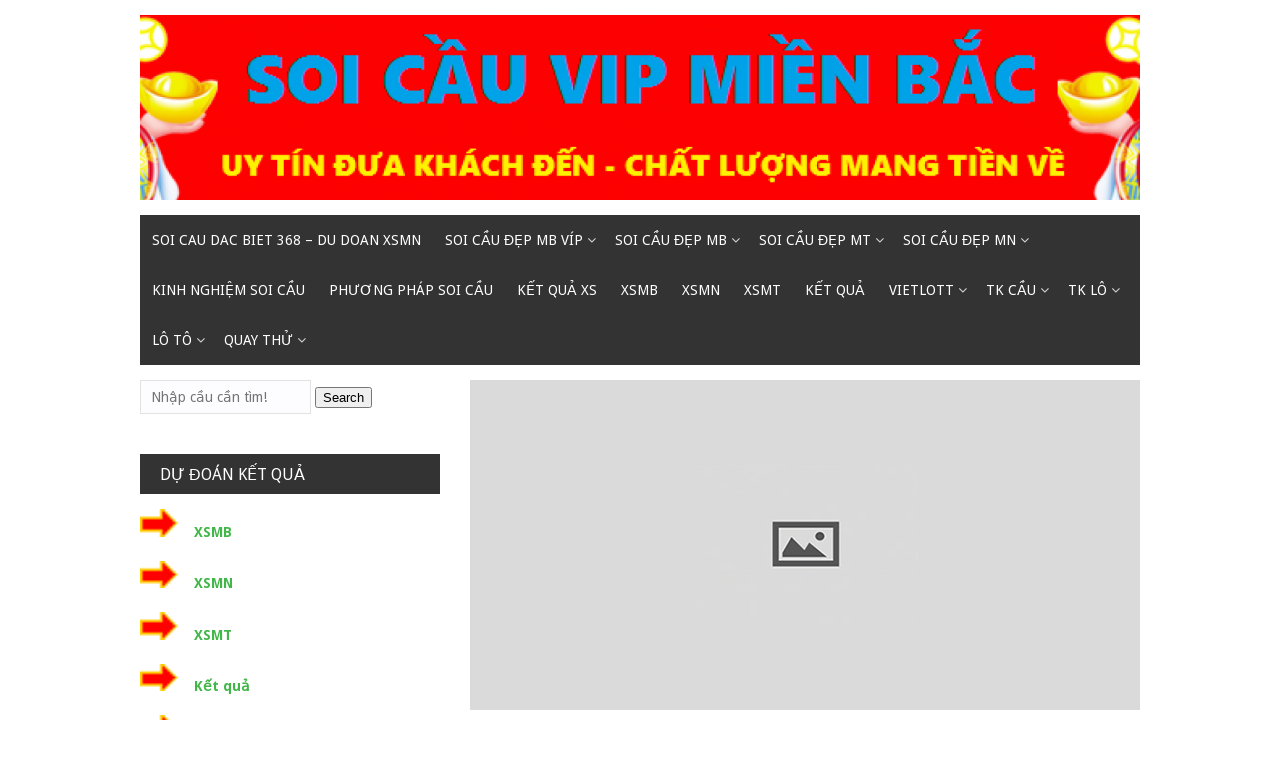

--- FILE ---
content_type: text/html; charset=utf-8
request_url: https://soicauvip24h.org/lo-da-va-lo-xien-khac-nhau-the-nao-cach-choi-so-da/bat-mi-cach-danh-lo-theo-ngay-co-hieu-qua-cao-nhat/
body_size: 10324
content:
<!DOCTYPE html><html lang="vi"><head><meta charset="UTF-8"><meta name="viewport" content="width=device-width, initial-scale=1"><link rel="profile" href="https://gmpg.org/xfn/11"><link rel="pingback" href="https://soicauvip24h.org/xmlrpc.php"><meta name='robots' content='index, follow, max-image-preview:large, max-snippet:-1, max-video-preview:-1' /><link type="text/css" media="all" href="https://soicauvip24h.org/wp-content/cache/breeze-minification/css/breeze_a1a032ddf934ab56c8d74140176d78f9.css" rel="stylesheet" /><title>B&#7853;t m&iacute; c&aacute;ch &#273;&aacute;nh l&ocirc; theo ng&agrave;y c&oacute; hi&#7879;u qu&#7843; cao nh&#7845;t</title><meta name="description" content="B&#7853;t m&iacute; c&aacute;ch &#273;&aacute;nh l&ocirc; theo ng&agrave;y c&oacute; hi&#7879;u qu&#7843; cao nh&#7845;t soi cau dac biet 368 - du doan xsmn" /><link rel="canonical" href="https://soicauvip24h.org/lo-da-va-lo-xien-khac-nhau-the-nao-cach-choi-so-da/bat-mi-cach-danh-lo-theo-ngay-co-hieu-qua-cao-nhat/" /><meta property="og:locale" content="vi_VN" /><meta property="og:type" content="article" /><meta property="og:title" content="B&#7853;t m&iacute; c&aacute;ch &#273;&aacute;nh l&ocirc; theo ng&agrave;y c&oacute; hi&#7879;u qu&#7843; cao nh&#7845;t" /><meta property="og:description" content="B&#7853;t m&iacute; c&aacute;ch &#273;&aacute;nh l&ocirc; theo ng&agrave;y c&oacute; hi&#7879;u qu&#7843; cao nh&#7845;t soi cau dac biet 368 - du doan xsmn" /><meta property="og:url" content="https://soicauvip24h.org/lo-da-va-lo-xien-khac-nhau-the-nao-cach-choi-so-da/bat-mi-cach-danh-lo-theo-ngay-co-hieu-qua-cao-nhat/" /><meta property="og:site_name" content="soi cau dac biet 368 - du doan xsmn" /><meta property="og:image" content="https://soicauvip24h.org/lo-da-va-lo-xien-khac-nhau-the-nao-cach-choi-so-da/bat-mi-cach-danh-lo-theo-ngay-co-hieu-qua-cao-nhat" /><meta property="og:image:width" content="218" /><meta property="og:image:height" content="150" /><meta property="og:image:type" content="image/png" /><meta name="twitter:card" content="summary_large_image" /> <script type="application/ld+json" class="yoast-schema-graph">{"@context":"https://schema.org","@graph":[{"@type":"WebPage","@id":"https://soicauvip24h.org/lo-da-va-lo-xien-khac-nhau-the-nao-cach-choi-so-da/bat-mi-cach-danh-lo-theo-ngay-co-hieu-qua-cao-nhat/","url":"https://soicauvip24h.org/lo-da-va-lo-xien-khac-nhau-the-nao-cach-choi-so-da/bat-mi-cach-danh-lo-theo-ngay-co-hieu-qua-cao-nhat/","name":"B&#7853;t m&iacute; c&aacute;ch &#273;&aacute;nh l&ocirc; theo ng&agrave;y c&oacute; hi&#7879;u qu&#7843; cao nh&#7845;t","isPartOf":{"@id":"https://soicauvip24h.org/#website"},"primaryImageOfPage":{"@id":"https://soicauvip24h.org/lo-da-va-lo-xien-khac-nhau-the-nao-cach-choi-so-da/bat-mi-cach-danh-lo-theo-ngay-co-hieu-qua-cao-nhat/#primaryimage"},"image":{"@id":"https://soicauvip24h.org/lo-da-va-lo-xien-khac-nhau-the-nao-cach-choi-so-da/bat-mi-cach-danh-lo-theo-ngay-co-hieu-qua-cao-nhat/#primaryimage"},"thumbnailUrl":"https://soicauvip24h.org/wp-content/uploads/2025/04/cach-danh-lo-theo-ngay-218x150-1.png","datePublished":"2025-05-07T01:01:58+00:00","dateModified":"2025-05-07T01:01:58+00:00","description":"B&#7853;t m&iacute; c&aacute;ch &#273;&aacute;nh l&ocirc; theo ng&agrave;y c&oacute; hi&#7879;u qu&#7843; cao nh&#7845;t soi cau dac biet 368 - du doan xsmn","breadcrumb":{"@id":"https://soicauvip24h.org/lo-da-va-lo-xien-khac-nhau-the-nao-cach-choi-so-da/bat-mi-cach-danh-lo-theo-ngay-co-hieu-qua-cao-nhat/#breadcrumb"},"inLanguage":"vi","potentialAction":[{"@type":"ReadAction","target":["https://soicauvip24h.org/lo-da-va-lo-xien-khac-nhau-the-nao-cach-choi-so-da/bat-mi-cach-danh-lo-theo-ngay-co-hieu-qua-cao-nhat/"]}]},{"@type":"ImageObject","inLanguage":"vi","@id":"https://soicauvip24h.org/lo-da-va-lo-xien-khac-nhau-the-nao-cach-choi-so-da/bat-mi-cach-danh-lo-theo-ngay-co-hieu-qua-cao-nhat/#primaryimage","url":"https://soicauvip24h.org/wp-content/uploads/2025/04/cach-danh-lo-theo-ngay-218x150-1.png","contentUrl":"https://soicauvip24h.org/wp-content/uploads/2025/04/cach-danh-lo-theo-ngay-218x150-1.png","width":218,"height":150,"caption":"c&aacute;ch &#273;&aacute;nh l&ocirc; theo ng&agrave;y"},{"@type":"BreadcrumbList","@id":"https://soicauvip24h.org/lo-da-va-lo-xien-khac-nhau-the-nao-cach-choi-so-da/bat-mi-cach-danh-lo-theo-ngay-co-hieu-qua-cao-nhat/#breadcrumb","itemListElement":[{"@type":"ListItem","position":1,"name":"Home","item":"https://soicauvip24h.org/"},{"@type":"ListItem","position":2,"name":"l&ocirc; &#273;&aacute; v&agrave; l&ocirc; xi&ecirc;n kh&aacute;c nhau th&#7871; n&agrave;o? c&aacute;ch ch&#417;i s&#7889; &#273;&aacute;","item":"https://soicauvip24h.org/lo-da-va-lo-xien-khac-nhau-the-nao-cach-choi-so-da/"},{"@type":"ListItem","position":3,"name":"B&#7853;t m&iacute; c&aacute;ch &#273;&aacute;nh l&ocirc; theo ng&agrave;y c&oacute; hi&#7879;u qu&#7843; cao nh&#7845;t"}]},{"@type":"WebSite","@id":"https://soicauvip24h.org/#website","url":"https://soicauvip24h.org/","name":"soi cau dac biet 368 - du doan xsmn","description":"soi cau dac biet 368 - du doan xsmn","publisher":{"@id":"https://soicauvip24h.org/#organization"},"potentialAction":[{"@type":"SearchAction","target":{"@type":"EntryPoint","urlTemplate":"https://soicauvip24h.org/?s={search_term_string}"},"query-input":"required name=search_term_string"}],"inLanguage":"vi"},{"@type":"Organization","@id":"https://soicauvip24h.org/#organization","name":"soi cau dac biet 368 - du doan xsmn","url":"https://soicauvip24h.org/","logo":{"@type":"ImageObject","inLanguage":"vi","@id":"https://soicauvip24h.org/#/schema/logo/image/","url":"https://soicauvip24h.org/wp-content/uploads/2025/08/cropped-bgr.png","contentUrl":"https://soicauvip24h.org/wp-content/uploads/2025/08/cropped-bgr.png","width":1340,"height":248,"caption":"soi cau dac biet 368 - du doan xsmn"},"image":{"@id":"https://soicauvip24h.org/#/schema/logo/image/"}}]}</script> <link rel='dns-prefetch' href='//fonts.googleapis.com' /><link rel="alternate" type="application/rss+xml" title="D&ograve;ng th&ocirc;ng tin soi cau dac biet 368 - du doan xsmn &raquo;" href="https://soicauvip24h.org/feed/" /><link rel="alternate" type="application/rss+xml" title="D&ograve;ng ph&#7843;n h&#7891;i soi cau dac biet 368 - du doan xsmn &raquo;" href="https://soicauvip24h.org/comments/feed/" /> <script type="text/javascript">/*  */
window._wpemojiSettings = {"baseUrl":"https:\/\/s.w.org\/images\/core\/emoji\/14.0.0\/72x72\/","ext":".png","svgUrl":"https:\/\/s.w.org\/images\/core\/emoji\/14.0.0\/svg\/","svgExt":".svg","source":{"concatemoji":"https:\/\/soicauvip24h.org\/wp-includes\/js\/wp-emoji-release.min.js?ver=6.4.7"}};
/*! This file is auto-generated */
!function(i,n){var o,s,e;function c(e){try{var t={supportTests:e,timestamp:(new Date).valueOf()};sessionStorage.setItem(o,JSON.stringify(t))}catch(e){}}function p(e,t,n){e.clearRect(0,0,e.canvas.width,e.canvas.height),e.fillText(t,0,0);var t=new Uint32Array(e.getImageData(0,0,e.canvas.width,e.canvas.height).data),r=(e.clearRect(0,0,e.canvas.width,e.canvas.height),e.fillText(n,0,0),new Uint32Array(e.getImageData(0,0,e.canvas.width,e.canvas.height).data));return t.every(function(e,t){return e===r[t]})}function u(e,t,n){switch(t){case"flag":return n(e,"\ud83c\udff3\ufe0f\u200d\u26a7\ufe0f","\ud83c\udff3\ufe0f\u200b\u26a7\ufe0f")?!1:!n(e,"\ud83c\uddfa\ud83c\uddf3","\ud83c\uddfa\u200b\ud83c\uddf3")&&!n(e,"\ud83c\udff4\udb40\udc67\udb40\udc62\udb40\udc65\udb40\udc6e\udb40\udc67\udb40\udc7f","\ud83c\udff4\u200b\udb40\udc67\u200b\udb40\udc62\u200b\udb40\udc65\u200b\udb40\udc6e\u200b\udb40\udc67\u200b\udb40\udc7f");case"emoji":return!n(e,"\ud83e\udef1\ud83c\udffb\u200d\ud83e\udef2\ud83c\udfff","\ud83e\udef1\ud83c\udffb\u200b\ud83e\udef2\ud83c\udfff")}return!1}function f(e,t,n){var r="undefined"!=typeof WorkerGlobalScope&&self instanceof WorkerGlobalScope?new OffscreenCanvas(300,150):i.createElement("canvas"),a=r.getContext("2d",{willReadFrequently:!0}),o=(a.textBaseline="top",a.font="600 32px Arial",{});return e.forEach(function(e){o[e]=t(a,e,n)}),o}function t(e){var t=i.createElement("script");t.src=e,t.defer=!0,i.head.appendChild(t)}"undefined"!=typeof Promise&&(o="wpEmojiSettingsSupports",s=["flag","emoji"],n.supports={everything:!0,everythingExceptFlag:!0},e=new Promise(function(e){i.addEventListener("DOMContentLoaded",e,{once:!0})}),new Promise(function(t){var n=function(){try{var e=JSON.parse(sessionStorage.getItem(o));if("object"==typeof e&&"number"==typeof e.timestamp&&(new Date).valueOf()<e.timestamp+604800&&"object"==typeof e.supportTests)return e.supportTests}catch(e){}return null}();if(!n){if("undefined"!=typeof Worker&&"undefined"!=typeof OffscreenCanvas&&"undefined"!=typeof URL&&URL.createObjectURL&&"undefined"!=typeof Blob)try{var e="postMessage("+f.toString()+"("+[JSON.stringify(s),u.toString(),p.toString()].join(",")+"));",r=new Blob([e],{type:"text/javascript"}),a=new Worker(URL.createObjectURL(r),{name:"wpTestEmojiSupports"});return void(a.onmessage=function(e){c(n=e.data),a.terminate(),t(n)})}catch(e){}c(n=f(s,u,p))}t(n)}).then(function(e){for(var t in e)n.supports[t]=e[t],n.supports.everything=n.supports.everything&&n.supports[t],"flag"!==t&&(n.supports.everythingExceptFlag=n.supports.everythingExceptFlag&&n.supports[t]);n.supports.everythingExceptFlag=n.supports.everythingExceptFlag&&!n.supports.flag,n.DOMReady=!1,n.readyCallback=function(){n.DOMReady=!0}}).then(function(){return e}).then(function(){var e;n.supports.everything||(n.readyCallback(),(e=n.source||{}).concatemoji?t(e.concatemoji):e.wpemoji&&e.twemoji&&(t(e.twemoji),t(e.wpemoji)))}))}((window,document),window._wpemojiSettings);
/*  */</script> <link rel='stylesheet' id='mekanews-lite-droid-sans-css' href='//fonts.googleapis.com/css?family=Droid+Sans%3A400%2C700&#038;ver=6.4.7' type='text/css' media='all' /> <script type="text/javascript" id="breeze-prefetch-js-extra">/*  */
var breeze_prefetch = {"local_url":"https:\/\/soicauvip24h.org","ignore_remote_prefetch":"1","ignore_list":["\/","\/page\/(.)","\/wp-admin\/"]};
/*  */</script> <script type="text/javascript" src="https://soicauvip24h.org/wp-content/plugins/breeze/assets/js/js-front-end/breeze-prefetch-links.min.js?ver=2.1.6" id="breeze-prefetch-js"></script> <script type="text/javascript" src="https://soicauvip24h.org/wp-includes/js/jquery/jquery.min.js?ver=3.7.1" id="jquery-core-js"></script> <script type="text/javascript" src="https://soicauvip24h.org/wp-includes/js/jquery/jquery-migrate.min.js?ver=3.4.1" id="jquery-migrate-js"></script> <link rel="https://api.w.org/" href="https://soicauvip24h.org/wp-json/" /><link rel="alternate" type="application/json" href="https://soicauvip24h.org/wp-json/wp/v2/media/17490" /><link rel="EditURI" type="application/rsd+xml" title="RSD" href="https://soicauvip24h.org/xmlrpc.php?rsd" /><meta name="generator" content="WordPress 6.4.7" /><link rel='shortlink' href='https://soicauvip24h.org/?p=17490' /><link rel="alternate" type="application/json+oembed" href="https://soicauvip24h.org/wp-json/oembed/1.0/embed?url=https%3A%2F%2Fsoicauvip24h.org%2Flo-da-va-lo-xien-khac-nhau-the-nao-cach-choi-so-da%2Fbat-mi-cach-danh-lo-theo-ngay-co-hieu-qua-cao-nhat%2F" /><link rel="alternate" type="text/xml+oembed" href="https://soicauvip24h.org/wp-json/oembed/1.0/embed?url=https%3A%2F%2Fsoicauvip24h.org%2Flo-da-va-lo-xien-khac-nhau-the-nao-cach-choi-so-da%2Fbat-mi-cach-danh-lo-theo-ngay-co-hieu-qua-cao-nhat%2F&#038;format=xml" /> <script async src="https://soicauvip24h.org/wp-content/uploads/breeze/google/gtag.js?id=G-HLB245W2K4"></script> <script>window.dataLayer = window.dataLayer || [];
			function gtag(){dataLayer.push(arguments);}
			gtag('js', new Date());
			gtag('config', 'G-HLB245W2K4');</script> <link rel="icon" href="https://soicauvip24h.org/wp-content/uploads/2025/08/images-70x70.jpg" sizes="32x32" /><link rel="icon" href="https://soicauvip24h.org/wp-content/uploads/2025/08/images.jpg" sizes="192x192" /><link rel="apple-touch-icon" href="https://soicauvip24h.org/wp-content/uploads/2025/08/images.jpg" /><meta name="msapplication-TileImage" content="https://soicauvip24h.org/wp-content/uploads/2025/08/images.jpg" /></head><body class="attachment attachment-template-default single single-attachment postid-17490 attachmentid-17490 attachment-png wp-custom-logo sidebar-left"><div id="page" class="site-container"> <a class="skip-link screen-reader-text" href="#main">Skip to content</a><header id="masthead" class="site-header" role="banner"><div class="site-branding"><div class="inner clearfix"><div class="site-title logo"><h2 class="image-logo" itemprop="headline"> <a href="https://soicauvip24h.org/" class="custom-logo-link" rel="home"><img loading="lazy" width="1340" height="248" src="https://soicauvip24h.org/wp-content/uploads/2025/08/cropped-bgr.png" class="custom-logo" alt="soi cau dac biet 368 &#8211; du doan xsmn" decoding="async" fetchpriority="high" srcset="https://soicauvip24h.org/wp-content/uploads/2025/08/cropped-bgr.png 1340w, https://soicauvip24h.org/wp-content/uploads/2025/08/cropped-bgr-300x56.png 300w, https://soicauvip24h.org/wp-content/uploads/2025/08/cropped-bgr-768x142.png 768w, https://soicauvip24h.org/wp-content/uploads/2025/08/cropped-bgr-1024x190.png 1024w" sizes="(max-width: 1340px) 100vw, 1340px" /></a></h2></div></div></div><div class="menu-container"><div class="inner clearfix"><nav id="site-navigation" class="secondary-navigation" role="navigation"> <span class="mobile-only mobile-menu menu-toggle" aria-controls="menu-main-menu" aria-expanded="false">Menu</span><ul id="menu-main-menu" class="menu"><li id="menu-item-16693" class="menu-item menu-item-type-post_type menu-item-object-page menu-item-home menu-item-16693"><a href="https://soicauvip24h.org/trang-chu/">soi cau dac biet 368 &ndash; du doan xsmn</a></li><li id="menu-item-17302" class="menu-item menu-item-type-taxonomy menu-item-object-category menu-item-has-children menu-item-17302"><a href="https://soicauvip24h.org/soi-cau-de%cc%a3p-mb-vip/">Soi c&acirc;&#768;u &#273;e&#803;p mb vi&#769;p</a><ul class="sub-menu"><li id="menu-item-16953" class="menu-item menu-item-type-post_type menu-item-object-page menu-item-16953"><a href="https://soicauvip24h.org/chuyen-gia-soi-cau-bach-thu-lo-2-nhay-cao-cap/">chuy&ecirc;n gia soi c&#7847;u b&#7841;ch th&#7911; l&ocirc; 2 nh&aacute;y cao c&#7845;p</a></li><li id="menu-item-16660" class="menu-item menu-item-type-post_type menu-item-object-page menu-item-16660"><a href="https://soicauvip24h.org/chuyen-gia-soi-cau-cap-3-cang-vip-mien-bac-cao-cap/">chuy&ecirc;n gia soi c&#7847;u c&#7863;p 3 c&agrave;ng v&iacute;p mi&#7873;n b&#7855;c cao c&#7845;p</a></li><li id="menu-item-16663" class="menu-item menu-item-type-post_type menu-item-object-page menu-item-16663"><a href="https://soicauvip24h.org/chuyen-gia-soi-cau-dan-lo-10-con-mien-bac-cao-cap/">chuy&ecirc;n gia soi c&#7847;u l&ocirc; 10 con mi&#7873;n b&#7855;c cao c&#7845;p</a></li><li id="menu-item-16666" class="menu-item menu-item-type-post_type menu-item-object-page menu-item-16666"><a href="https://soicauvip24h.org/chuyen-gia-soi-cau-de-4-con-mien-bac-cao-cap/">chuy&ecirc;n gia soi c&#7847;u &#273;&#7873; 4 con mi&#7873;n b&#7855;c cao c&#7845;p</a></li><li id="menu-item-17125" class="menu-item menu-item-type-post_type menu-item-object-page menu-item-17125"><a href="https://soicauvip24h.org/chuyen-gia-soi-cau-de-6-con-mien-bac-cao-cap/">chuy&ecirc;n gia soi c&#7847;u &#273;&#7873; 6 con mi&#7873;n b&#7855;c cao c&#7845;p</a></li><li id="menu-item-17124" class="menu-item menu-item-type-post_type menu-item-object-page menu-item-17124"><a href="https://soicauvip24h.org/chuyen-gia-soi-cau-de-8-con-mien-bac-cao-cap/">chuy&ecirc;n gia soi c&#7847;u &#273;&#7873; 8 con mi&#7873;n b&#7855;c cao c&#7845;p</a></li><li id="menu-item-17123" class="menu-item menu-item-type-post_type menu-item-object-page menu-item-17123"><a href="https://soicauvip24h.org/chuyen-gia-soi-cau-de-10-con-mien-bac-cao-cap/">chuy&ecirc;n gia soi c&#7847;u &#273;&#7873; 10 con mi&#7873;n b&#7855;c cao c&#7845;p</a></li><li id="menu-item-16667" class="menu-item menu-item-type-post_type menu-item-object-page menu-item-16667"><a href="https://soicauvip24h.org/chuyen-gia-soi-cau-de-bach-thu-mien-bac-cao-cap/">chuy&ecirc;n gia soi c&#7847;u &#273;&#7873; b&#7841;ch th&#7911; mi&#7873;n b&#7855;c cao c&#7845;p</a></li><li id="menu-item-16668" class="menu-item menu-item-type-post_type menu-item-object-page menu-item-16668"><a href="https://soicauvip24h.org/chuyen-gia-soi-cau-de-dau-duoi-mien-bac-cao-cap/">chuy&ecirc;n gia soi c&#7847;u &#273;&#7873; &#273;&#7847;u &#273;u&ocirc;i mi&#7873;n b&#7855;c cao c&#7845;p</a></li><li id="menu-item-16669" class="menu-item menu-item-type-post_type menu-item-object-page menu-item-16669"><a href="https://soicauvip24h.org/chuyen-gia-soi-cau-de-song-thu-mien-bac-cao-cap/">chuy&ecirc;n gia soi c&#7847;u &#273;&#7873; song th&#7911; mi&#7873;n b&#7855;c cao c&#7845;p</a></li><li id="menu-item-16674" class="menu-item menu-item-type-post_type menu-item-object-page menu-item-16674"><a href="https://soicauvip24h.org/chuyen-gia-soi-cau-lo-4-con-mien-bac-cao-cap/">chuy&ecirc;n gia soi c&#7847;u l&ocirc; 4 con mi&#7873;n b&#7855;c cao c&#7845;p</a></li><li id="menu-item-16675" class="menu-item menu-item-type-post_type menu-item-object-page menu-item-16675"><a href="https://soicauvip24h.org/chuyen-gia-soi-cau-lo-6-con-mien-bac-cao-cap/">chuy&ecirc;n gia soi c&#7847;u l&ocirc; 6 con mi&#7873;n b&#7855;c cao c&#7845;p</a></li><li id="menu-item-16676" class="menu-item menu-item-type-post_type menu-item-object-page menu-item-16676"><a href="https://soicauvip24h.org/chuyen-gia-soi-cau-lo-8-con-mien-bac-cao-cap/">chuy&ecirc;n gia soi c&#7847;u l&ocirc; 8 con mi&#7873;n b&#7855;c cao c&#7845;p</a></li></ul></li><li id="menu-item-17301" class="menu-item menu-item-type-taxonomy menu-item-object-category menu-item-has-children menu-item-17301"><a href="https://soicauvip24h.org/soi-cau-de%cc%a3p-mb/">Soi c&acirc;&#768;u &#273;e&#803;p mb</a><ul class="sub-menu"><li id="menu-item-16677" class="menu-item menu-item-type-post_type menu-item-object-page menu-item-16677"><a href="https://soicauvip24h.org/chuyen-gia-soi-cau-lo-bach-thu-kep-mien-bac-cao-cap/">chuy&ecirc;n gia soi c&#7847;u l&ocirc; b&#7841;ch th&#7911; k&eacute;p mi&#7873;n b&#7855;c cao c&#7845;p</a></li><li id="menu-item-16678" class="menu-item menu-item-type-post_type menu-item-object-page menu-item-16678"><a href="https://soicauvip24h.org/chuyen-gia-soi-cau-lo-bach-thu-mien-bac-cao-cap/">chuy&ecirc;n gia soi c&#7847;u l&ocirc; b&#7841;ch th&#7911; mi&#7873;n b&#7855;c cao c&#7845;p</a></li><li id="menu-item-16679" class="menu-item menu-item-type-post_type menu-item-object-page menu-item-16679"><a href="https://soicauvip24h.org/chuyen-gia-soi-cau-lo-song-thu-kep-mien-bac-cao-cap/">chuy&ecirc;n gia soi c&#7847;u l&ocirc; song th&#7911; k&eacute;p mi&#7873;n b&#7855;c cao c&#7845;p</a></li><li id="menu-item-16680" class="menu-item menu-item-type-post_type menu-item-object-page menu-item-16680"><a href="https://soicauvip24h.org/chuyen-gia-soi-cau-lo-song-thu-mien-bac-cao-cap/">chuy&ecirc;n gia soi c&#7847;u l&ocirc; song th&#7911; mi&#7873;n b&#7855;c cao c&#7845;p</a></li><li id="menu-item-16687" class="menu-item menu-item-type-post_type menu-item-object-page menu-item-16687"><a href="https://soicauvip24h.org/chuyen-gia-soi-cau-vip-3-cang-mien-bac-cao-cap/">chuy&ecirc;n gia soi c&#7847;u v&iacute;p 3 c&agrave;ng mi&#7873;n b&#7855;c cao c&#7845;p</a></li><li id="menu-item-16688" class="menu-item menu-item-type-post_type menu-item-object-page menu-item-16688"><a href="https://soicauvip24h.org/chuyen-gia-soi-cau-xien-2-lo-mien-bac-cao-cap/">chuy&ecirc;n gia soi c&#7847;u xi&ecirc;n 2 l&ocirc; mi&#7873;n b&#7855;c cao c&#7845;p</a></li><li id="menu-item-16689" class="menu-item menu-item-type-post_type menu-item-object-page menu-item-16689"><a href="https://soicauvip24h.org/chuyen-gia-soi-cau-xien-3-lo-mien-bac-cao-cap/">chuy&ecirc;n gia soi c&#7847;u xi&ecirc;n 3 l&ocirc; mi&#7873;n b&#7855;c cao c&#7845;p</a></li><li id="menu-item-16690" class="menu-item menu-item-type-post_type menu-item-object-page menu-item-16690"><a href="https://soicauvip24h.org/chuyen-gia-soi-cau-xien-4-lo-mien-bac-cao-cap/">chuy&ecirc;n gia soi c&#7847;u xi&ecirc;n 4 l&ocirc; mi&#7873;n b&#7855;c cao c&#7845;p</a></li></ul></li><li id="menu-item-17304" class="menu-item menu-item-type-taxonomy menu-item-object-category menu-item-has-children menu-item-17304"><a href="https://soicauvip24h.org/soi-cau-de%cc%a3p-mt/">Soi c&acirc;&#768;u &#273;e&#803;p mt</a><ul class="sub-menu"><li id="menu-item-16659" class="menu-item menu-item-type-post_type menu-item-object-page menu-item-16659"><a href="https://soicauvip24h.org/chuyen-gia-soi-cau-bao-lo-mien-trung-cao-cap/">chuy&ecirc;n gia soi c&#7847;u bao l&ocirc; mi&#7873;n trung cao c&#7845;p</a></li><li id="menu-item-16662" class="menu-item menu-item-type-post_type menu-item-object-page menu-item-16662"><a href="https://soicauvip24h.org/chuyen-gia-soi-cau-cap-xiu-chu-mien-trung-cao-cap/">chuy&ecirc;n gia soi c&#7847;u c&#7863;p x&iacute;u ch&#7911; mi&#7873;n trung cao c&#7845;p</a></li><li id="menu-item-16665" class="menu-item menu-item-type-post_type menu-item-object-page menu-item-16665"><a href="https://soicauvip24h.org/chuyen-gia-soi-cau-dac-biet-mien-trung-cao-cap/">chuy&ecirc;n gia soi c&#7847;u &#273;&#7863;c bi&#7879;t mi&#7873;n trung cao c&#7845;p</a></li><li id="menu-item-16671" class="menu-item menu-item-type-post_type menu-item-object-page menu-item-16671"><a href="https://soicauvip24h.org/chuyen-gia-soi-cau-giai-8-mien-trung-cao-cap/">chuy&ecirc;n gia soi c&#7847;u gi&#7843;i 8 mi&#7873;n trung cao c&#7845;p</a></li><li id="menu-item-16673" class="menu-item menu-item-type-post_type menu-item-object-page menu-item-16673"><a href="https://soicauvip24h.org/chuyen-gia-soi-cau-lo-3-mien-trung-cao-cap/">chuy&ecirc;n gia soi c&#7847;u l&ocirc; 3 s&#7889; mi&#7873;n trung cao c&#7845;p</a></li><li id="menu-item-16682" class="menu-item menu-item-type-post_type menu-item-object-page menu-item-16682"><a href="https://soicauvip24h.org/chuyen-gia-soi-cau-dau-duoi-giai-8-mien-trung-cao-cap/">chuy&ecirc;n gia soi c&#7847;u s&#7899; &#273;&#7847;u &#273;u&ocirc;i gi&#7843;i 8 mi&#7873;n trung cao c&#7845;p</a></li><li id="menu-item-16684" class="menu-item menu-item-type-post_type menu-item-object-page menu-item-16684"><a href="https://soicauvip24h.org/chuyen-gia-soi-cau-dau-duoi-giai-dac-biet-mien-trung-cao-cap/">chuy&ecirc;n gia soi c&#7847;u s&#7899; &#273;&#7847;u &#273;u&ocirc;i gi&#7843;i &#273;&#7863;c bi&#7879;t mi&#7873;n trung cao c&#7845;p</a></li><li id="menu-item-16692" class="menu-item menu-item-type-post_type menu-item-object-page menu-item-16692"><a href="https://soicauvip24h.org/chuyen-gia-soi-cau-xiu-chu-mien-trung-cao-cap/">chuy&ecirc;n gia soi c&#7847;u x&iacute;u ch&#7911; mi&#7873;n trung cao c&#7845;p</a></li><li id="menu-item-16686" class="menu-item menu-item-type-post_type menu-item-object-page menu-item-16686"><a href="https://soicauvip24h.org/chuyen-gia-soi-cau-song-thu-lo-mien-trung-cao-cap/">chuy&ecirc;n gia soi c&#7847;u song th&#7911; l&ocirc; mi&#7873;n trung cao c&#7845;p</a></li></ul></li><li id="menu-item-17303" class="menu-item menu-item-type-taxonomy menu-item-object-category menu-item-has-children menu-item-17303"><a href="https://soicauvip24h.org/soi-cau-de%cc%a3p-mn/">Soi c&acirc;&#768;u &#273;e&#803;p mn</a><ul class="sub-menu"><li id="menu-item-16658" class="menu-item menu-item-type-post_type menu-item-object-page menu-item-16658"><a href="https://soicauvip24h.org/chuyen-gia-soi-cau-bao-lo-mien-nam-cao-cap/">chuy&ecirc;n gia soi c&#7847;u bao l&ocirc; mi&#7873;n nam cao c&#7845;p</a></li><li id="menu-item-16661" class="menu-item menu-item-type-post_type menu-item-object-page menu-item-16661"><a href="https://soicauvip24h.org/chuyen-gia-soi-cau-cap-xiu-chu-mien-nam-cao-cap/">chuy&ecirc;n gia soi c&#7847;u c&#7863;p x&iacute;u ch&#7911; mi&#7873;n nam cao c&#7845;p</a></li><li id="menu-item-16664" class="menu-item menu-item-type-post_type menu-item-object-page menu-item-16664"><a href="https://soicauvip24h.org/chuyen-gia-soi-cau-dac-biet-mien-nam-cao-cap/">chuy&ecirc;n gia soi c&#7847;u &#273;&#7863;c bi&#7879;t mi&#7873;n nam cao c&#7845;p</a></li><li id="menu-item-16670" class="menu-item menu-item-type-post_type menu-item-object-page menu-item-16670"><a href="https://soicauvip24h.org/chuyen-gia-soi-cau-giai-8-mien-nam-cao-cap/">chuy&ecirc;n gia soi c&#7847;u gi&#7843;i 8 mi&#7873;n nam cao c&#7845;p</a></li><li id="menu-item-16672" class="menu-item menu-item-type-post_type menu-item-object-page menu-item-16672"><a href="https://soicauvip24h.org/chuyen-gia-soi-cau-lo-3-mien-nam-cao-cap/">chuy&ecirc;n gia soi c&#7847;u l&ocirc; 3 s&#7889; mi&#7873;n nam cao c&#7845;p</a></li><li id="menu-item-16681" class="menu-item menu-item-type-post_type menu-item-object-page menu-item-16681"><a href="https://soicauvip24h.org/chuyen-gia-soi-cau-dau-duoi-giai-8-mien-nam-cao-cap/">chuy&ecirc;n gia soi c&#7847;u s&#7899; &#273;&#7847;u &#273;u&ocirc;i gi&#7843;i 8 mi&#7873;n nam cao c&#7845;p</a></li><li id="menu-item-16683" class="menu-item menu-item-type-post_type menu-item-object-page menu-item-16683"><a href="https://soicauvip24h.org/chuyen-gia-soi-cau-dau-duoi-giai-dac-biet-mien-nam-cao-cap/">chuy&ecirc;n gia soi c&#7847;u s&#7899; &#273;&#7847;u &#273;u&ocirc;i gi&#7843;i &#273;&#7863;c bi&#7879;t mi&#7873;n nam cao c&#7845;p</a></li><li id="menu-item-16685" class="menu-item menu-item-type-post_type menu-item-object-page menu-item-16685"><a href="https://soicauvip24h.org/chuyen-gia-soi-cau-song-thu-lo-mien-nam-cao-cap/">chuy&ecirc;n gia soi c&#7847;u song th&#7911; l&ocirc; mi&#7873;n nam cao c&#7845;p</a></li><li id="menu-item-16691" class="menu-item menu-item-type-post_type menu-item-object-page menu-item-16691"><a href="https://soicauvip24h.org/chuyen-gia-soi-cau-xiu-chu-mien-nam-cao-cap/">chuy&ecirc;n gia soi c&#7847;u x&iacute;u ch&#7911; mi&#7873;n nam cao c&#7845;p</a></li></ul></li><li id="menu-item-17299" class="menu-item menu-item-type-taxonomy menu-item-object-category menu-item-17299"><a href="https://soicauvip24h.org/kinh-nghie%cc%a3m-soi-cau/">kinh nghi&ecirc;&#803;m soi c&acirc;&#768;u</a></li><li id="menu-item-17300" class="menu-item menu-item-type-taxonomy menu-item-object-category menu-item-17300"><a href="https://soicauvip24h.org/phuong-phap-soi-cau/">Ph&#432;&#417;ng pha&#769;p soi c&acirc;&#768;u</a></li><li id="menu-item-16912" class="menu-item menu-item-type-post_type menu-item-object-post menu-item-16912"><a href="https://soicauvip24h.org/ket-qua-xs/">K&#7870;T QU&#7842; XS</a></li><li id="menu-item-17837" class="menu-item menu-item-type-post_type menu-item-object-post menu-item-17837"><a href="https://soicauvip24h.org/xsmb-ket-qua-xo-so-mien-bac-hom-nay-kqxs-mien-bac/">XSMB</a></li><li id="menu-item-17838" class="menu-item menu-item-type-post_type menu-item-object-post menu-item-17838"><a href="https://soicauvip24h.org/xo-so-xsmn-sxmn-xo-so-mien-nam-ket-qua-xo-so/">XSMN</a></li><li id="menu-item-17839" class="menu-item menu-item-type-post_type menu-item-object-post menu-item-17839"><a href="https://soicauvip24h.org/xsmt-hom-nay-xo-so-mien-trung-truc-tiep-lo-de-mien-trung/">XSMT</a></li><li id="menu-item-17840" class="menu-item menu-item-type-post_type menu-item-object-post menu-item-17840"><a href="https://soicauvip24h.org/kqxs-truc-tiep-hom-nay-xo-so-ba-mien-xs3m/">K&#7871;t qu&#7843;</a></li><li id="menu-item-17841" class="menu-item menu-item-type-post_type menu-item-object-post menu-item-has-children menu-item-17841"><a href="https://soicauvip24h.org/vietlott-ket-qua-xo-so-vietlott-xem-ngay/">Vietlott</a><ul class="sub-menu"><li id="menu-item-17842" class="menu-item menu-item-type-post_type menu-item-object-post menu-item-17842"><a href="https://soicauvip24h.org/xs-mega-ket-qua-xs-mega-6-45-xem-ngay/">XS Mega 6/45</a></li><li id="menu-item-17843" class="menu-item menu-item-type-post_type menu-item-object-post menu-item-17843"><a href="https://soicauvip24h.org/xo-so-max-4d-xem-ngay/">XS Max 4D</a></li><li id="menu-item-17844" class="menu-item menu-item-type-post_type menu-item-object-post menu-item-17844"><a href="https://soicauvip24h.org/xs-power-ket-qua-xs-power-6-55-xo-so-power-xem-ngay/">Power 6/55</a></li><li id="menu-item-17845" class="menu-item menu-item-type-post_type menu-item-object-post menu-item-17845"><a href="https://soicauvip24h.org/ket-qua-xo-so-max-3d-xem-ngay/">XS Max 3D</a></li></ul></li><li id="menu-item-17846" class="menu-item menu-item-type-post_type menu-item-object-post menu-item-has-children menu-item-17846"><a href="https://soicauvip24h.org/soi-cau-bach-thu-tk-cau-xsmb-xem-ngay/">TK C&#7847;u</a><ul class="sub-menu"><li id="menu-item-17847" class="menu-item menu-item-type-post_type menu-item-object-post menu-item-17847"><a href="https://soicauvip24h.org/soi-cau-bach-thu-tk-cau-xsmb-xem-ngay/">TK C&#7847;u B&#7841;ch th&#7911; (MB</a></li><li id="menu-item-17848" class="menu-item menu-item-type-post_type menu-item-object-post menu-item-17848"><a href="https://soicauvip24h.org/cau-lat-lien-tuc-xem-ngay/">L&#7853;t li&ecirc;n t&#7909;c (MB)</a></li><li id="menu-item-17849" class="menu-item menu-item-type-post_type menu-item-object-post menu-item-17849"><a href="https://soicauvip24h.org/cau-ve-ca-cap-xem-ngay/">V&#7873; c&#7843; c&#7863;p (MB)</a></li><li id="menu-item-17850" class="menu-item menu-item-type-post_type menu-item-object-post menu-item-17850"><a href="https://soicauvip24h.org/cau-ve-nhieu-nhay-xem-ngay/">V&#7873; nhi&#7873;u nh&aacute;y (MB)</a></li><li id="menu-item-17851" class="menu-item menu-item-type-post_type menu-item-object-post menu-item-17851"><a href="https://soicauvip24h.org/cau-mien-nam-xem-ngay/">C&#7847;u mi&#7873;n Nam</a></li><li id="menu-item-17852" class="menu-item menu-item-type-post_type menu-item-object-post menu-item-17852"><a href="https://soicauvip24h.org/cau-mien-trung-xem-ngay/">C&#7847;u mi&#7873;n Trung</a></li></ul></li><li id="menu-item-17853" class="menu-item menu-item-type-post_type menu-item-object-post menu-item-has-children menu-item-17853"><a href="https://soicauvip24h.org/thong-ke-lo-gan-xsmb-xem-ngay/">TK L&ocirc;</a><ul class="sub-menu"><li id="menu-item-17854" class="menu-item menu-item-type-post_type menu-item-object-post menu-item-17854"><a href="https://soicauvip24h.org/thong-ke-lo-gan-xsmb-xem-ngay/">L&ocirc; gan</a></li><li id="menu-item-17855" class="menu-item menu-item-type-post_type menu-item-object-post menu-item-17855"><a href="https://soicauvip24h.org/thong-ke-lo-xien-xem-ngay/">L&ocirc; xi&ecirc;n</a></li><li id="menu-item-17856" class="menu-item menu-item-type-post_type menu-item-object-post menu-item-17856"><a href="https://soicauvip24h.org/thong-ke-lo-kep-xem-ngay/">L&ocirc; k&eacute;p</a></li><li id="menu-item-17857" class="menu-item menu-item-type-post_type menu-item-object-post menu-item-17857"><a href="https://soicauvip24h.org/thong-ke-theo-dau-xem-ngay/">TK &#273;&#7847;u</a></li><li id="menu-item-17858" class="menu-item menu-item-type-post_type menu-item-object-post menu-item-17858"><a href="https://soicauvip24h.org/thong-ke-theo-duoi-xem-ngay/">TK &#273;u&ocirc;i</a></li><li id="menu-item-17859" class="menu-item menu-item-type-post_type menu-item-object-post menu-item-17859"><a href="https://soicauvip24h.org/thong-ke-giai-dac-biet-xem-ngay/">TK gi&#7843;i &#273;&#7863;c bi&#7879;t</a></li><li id="menu-item-17860" class="menu-item menu-item-type-post_type menu-item-object-post menu-item-17860"><a href="https://soicauvip24h.org/thong-ke-tan-suat-xem-ngay/">TK l&#7847;n xu&#7845;t hi&#7879;n</a></li><li id="menu-item-17861" class="menu-item menu-item-type-post_type menu-item-object-post menu-item-17861"><a href="https://soicauvip24h.org/thong-ke-00-99-xem-ngay/">TK 00-99</a></li></ul></li><li id="menu-item-17862" class="menu-item menu-item-type-post_type menu-item-object-post menu-item-has-children menu-item-17862"><a href="https://soicauvip24h.org/ket-qua-lo-to-mien-bac-xem-ngay/">L&ocirc; T&ocirc;</a><ul class="sub-menu"><li id="menu-item-17863" class="menu-item menu-item-type-post_type menu-item-object-post menu-item-17863"><a href="https://soicauvip24h.org/ket-qua-lo-to-mien-bac-xem-ngay/">L&ocirc; t&ocirc; mi&#7873;n B&#7855;c</a></li><li id="menu-item-17864" class="menu-item menu-item-type-post_type menu-item-object-post menu-item-17864"><a href="https://soicauvip24h.org/ket-qua-lo-to-mien-nam-xem-ngay/">L&ocirc; t&ocirc; mi&#7873;n Nam</a></li><li id="menu-item-17865" class="menu-item menu-item-type-post_type menu-item-object-post menu-item-17865"><a href="https://soicauvip24h.org/ket-qua-lo-to-mien-trung-xem-ngay/">L&ocirc; t&ocirc; mi&#7873;n Trung</a></li></ul></li><li id="menu-item-17866" class="menu-item menu-item-type-post_type menu-item-object-post menu-item-has-children menu-item-17866"><a href="https://soicauvip24h.org/quay-thu-xo-so-xem-ngay/">Quay th&#7917;</a><ul class="sub-menu"><li id="menu-item-17867" class="menu-item menu-item-type-post_type menu-item-object-post menu-item-17867"><a href="https://soicauvip24h.org/quay-thu-xo-so-mien-bac-xem-ngay/">Quay th&#7917; XSMB</a></li><li id="menu-item-17868" class="menu-item menu-item-type-post_type menu-item-object-post menu-item-17868"><a href="https://soicauvip24h.org/quay-thu-xo-so-mien-trung-xem-ngay/">Quay th&#7917; XSMT</a></li><li id="menu-item-17869" class="menu-item menu-item-type-post_type menu-item-object-post menu-item-17869"><a href="https://soicauvip24h.org/quay-thu-xo-so-mien-nam-xem-ngay/">Quay th&#7917; XSMN</a></li></ul></li></ul></nav></div></div><div id="catcher"></div></header><div id="content" class="site-content"><div class="inner clearfix"><div id="primary" class="content-area"><main id="main" class="site-main" role="main"><article id="post-17490" class="post-17490 attachment type-attachment status-inherit hentry"><div class="post-thumbnail"> <img loading="lazy" src="https://soicauvip24h.org/wp-content/themes/mekanews-lite/images/single-thumbnails.jpg" /></div><header class="entry-header"><h1 class="entry-title single-title">B&#7853;t m&iacute; c&aacute;ch &#273;&aacute;nh l&ocirc; theo ng&agrave;y c&oacute; hi&#7879;u qu&#7843; cao nh&#7845;t</h1></header><div class="entry-content"><p class="attachment"><a href='https://soicauvip24h.org/wp-content/uploads/2025/04/cach-danh-lo-theo-ngay-218x150-1.png'><img loading="lazy" decoding="async" width="218" height="150" src="https://soicauvip24h.org/wp-content/uploads/2025/04/cach-danh-lo-theo-ngay-218x150-1.png" class="attachment-medium size-medium" alt="c&aacute;ch &#273;&aacute;nh l&ocirc; theo ng&agrave;y" /></a></p></div></article><div class="related-posts clearfix"><h3 class="title-related-posts">Related Post</h3><ul class="related clearfix"><li><div class="related-entry"><div class="thumbnail"> <a href="https://soicauvip24h.org/chuyen-gia-soi-cau-lo-6-con-mien-bac-cao-cap/"> <img loading="lazy" width="70" height="70" src="https://soicauvip24h.org/wp-content/uploads/2025/02/SOI-CAU-LO-XIEN-THU-4-600x314-1-70x70.png" class="attachment-mekanews-lite-related-thumbnails size-mekanews-lite-related-thumbnails wp-post-image" alt="" decoding="async" srcset="https://soicauvip24h.org/wp-content/uploads/2025/02/SOI-CAU-LO-XIEN-THU-4-600x314-1-70x70.png 70w, https://soicauvip24h.org/wp-content/uploads/2025/02/SOI-CAU-LO-XIEN-THU-4-600x314-1-150x150.png 150w" sizes="(max-width: 70px) 100vw, 70px" /> </a></div> <a href="https://soicauvip24h.org/chuyen-gia-soi-cau-lo-6-con-mien-bac-cao-cap/">chuy&ecirc;n gia soi c&#7847;u l&ocirc; 6 con mi&#7873;n b&#7855;c cao c&#7845;p</a><div class="entry-meta-single"> <span class='posted-on'>December 28, 2026</span><span class='comments-link'>0 Comment</span></div></div></li><li><div class="related-entry"><div class="thumbnail"> <a href="https://soicauvip24h.org/chuyen-gia-soi-cau-lo-3-mien-nam-cao-cap/"> <img loading="lazy" width="70" height="70" src="https://soicauvip24h.org/wp-content/uploads/2025/02/lo-de-xien-70x70.gif" class="attachment-mekanews-lite-related-thumbnails size-mekanews-lite-related-thumbnails wp-post-image" alt="" decoding="async" srcset="https://soicauvip24h.org/wp-content/uploads/2025/02/lo-de-xien-70x70.gif 70w, https://soicauvip24h.org/wp-content/uploads/2025/02/lo-de-xien-150x150.gif 150w" sizes="(max-width: 70px) 100vw, 70px" /> </a></div> <a href="https://soicauvip24h.org/chuyen-gia-soi-cau-lo-3-mien-nam-cao-cap/">chuy&ecirc;n gia soi c&#7847;u l&ocirc; 3 s&#7889; mi&#7873;n nam cao c&#7845;p</a><div class="entry-meta-single"> <span class='posted-on'>December 28, 2026</span><span class='comments-link'>0 Comment</span></div></div></li><li><div class="related-entry"><div class="thumbnail"> <a href="https://soicauvip24h.org/chuyen-gia-soi-cau-dau-duoi-giai-dac-biet-mien-nam-cao-cap/"> <img width="70" height="70" src="https://soicauvip24h.org/wp-content/uploads/2025/02/soi-cau-dac-biet-70x70.png" class="attachment-mekanews-lite-related-thumbnails size-mekanews-lite-related-thumbnails wp-post-image" alt="" decoding="async" loading="lazy" srcset="https://soicauvip24h.org/wp-content/uploads/2025/02/soi-cau-dac-biet-70x70.png 70w, https://soicauvip24h.org/wp-content/uploads/2025/02/soi-cau-dac-biet-150x150.png 150w, https://soicauvip24h.org/wp-content/uploads/2025/02/soi-cau-dac-biet.png 200w" sizes="(max-width: 70px) 100vw, 70px" /> </a></div> <a href="https://soicauvip24h.org/chuyen-gia-soi-cau-dau-duoi-giai-dac-biet-mien-nam-cao-cap/">chuy&ecirc;n gia soi c&#7847;u s&#7899; &#273;&#7847;u &#273;u&ocirc;i gi&#7843;i &#273;&#7863;c bi&#7879;t mi&#7873;n nam cao c&#7845;p</a><div class="entry-meta-single"> <span class='posted-on'>December 28, 2026</span><span class='comments-link'>0 Comment</span></div></div></li><li><div class="related-entry"><div class="thumbnail"> <a href="https://soicauvip24h.org/chuyen-gia-soi-cau-xiu-chu-mien-trung-cao-cap/"> <img width="70" height="70" src="https://soicauvip24h.org/wp-content/uploads/2025/02/choi-lo-de-70x70.gif" class="attachment-mekanews-lite-related-thumbnails size-mekanews-lite-related-thumbnails wp-post-image" alt="" decoding="async" loading="lazy" srcset="https://soicauvip24h.org/wp-content/uploads/2025/02/choi-lo-de-70x70.gif 70w, https://soicauvip24h.org/wp-content/uploads/2025/02/choi-lo-de-150x150.gif 150w" sizes="(max-width: 70px) 100vw, 70px" /> </a></div> <a href="https://soicauvip24h.org/chuyen-gia-soi-cau-xiu-chu-mien-trung-cao-cap/">chuy&ecirc;n gia soi c&#7847;u x&iacute;u ch&#7911; mi&#7873;n trung cao c&#7845;p</a><div class="entry-meta-single"> <span class='posted-on'>December 28, 2026</span><span class='comments-link'>0 Comment</span></div></div></li><li><div class="related-entry"><div class="thumbnail"> <a href="https://soicauvip24h.org/chuyen-gia-soi-cau-lo-song-thu-kep-mien-bac-cao-cap/"> <img width="70" height="70" src="https://soicauvip24h.org/wp-content/uploads/2025/02/cau-dep-mien-bac-70x70.jpg" class="attachment-mekanews-lite-related-thumbnails size-mekanews-lite-related-thumbnails wp-post-image" alt="" decoding="async" loading="lazy" srcset="https://soicauvip24h.org/wp-content/uploads/2025/02/cau-dep-mien-bac-70x70.jpg 70w, https://soicauvip24h.org/wp-content/uploads/2025/02/cau-dep-mien-bac-150x150.jpg 150w" sizes="(max-width: 70px) 100vw, 70px" /> </a></div> <a href="https://soicauvip24h.org/chuyen-gia-soi-cau-lo-song-thu-kep-mien-bac-cao-cap/">chuy&ecirc;n gia soi c&#7847;u l&ocirc; song th&#7911; k&eacute;p mi&#7873;n b&#7855;c cao c&#7845;p</a><div class="entry-meta-single"> <span class='posted-on'>December 28, 2026</span><span class='comments-link'>0 Comment</span></div></div></li><li><div class="related-entry"><div class="thumbnail"> <a href="https://soicauvip24h.org/chuyen-gia-soi-cau-de-dau-duoi-mien-bac-cao-cap/"> <img width="70" height="70" src="https://soicauvip24h.org/wp-content/uploads/2025/02/du-doan-xo-so-mien-bac-6-1-2025-230x230-1-70x70.png" class="attachment-mekanews-lite-related-thumbnails size-mekanews-lite-related-thumbnails wp-post-image" alt="" decoding="async" loading="lazy" /> </a></div> <a href="https://soicauvip24h.org/chuyen-gia-soi-cau-de-dau-duoi-mien-bac-cao-cap/">chuy&ecirc;n gia soi c&#7847;u &#273;&#7873; &#273;&#7847;u &#273;u&ocirc;i mi&#7873;n b&#7855;c cao c&#7845;p</a><div class="entry-meta-single"> <span class='posted-on'>December 28, 2026</span><span class='comments-link'>0 Comment</span></div></div></li></ul></div><nav class="navigation post-navigation" aria-label="B&agrave;i vi&#7871;t"><h2 class="screen-reader-text">&#272;i&#7873;u h&#432;&#7899;ng b&agrave;i vi&#7871;t</h2><div class="nav-links"><div class="nav-previous"><a href="https://soicauvip24h.org/lo-da-va-lo-xien-khac-nhau-the-nao-cach-choi-so-da/" rel="prev">l&ocirc; &#273;&aacute; v&agrave; l&ocirc; xi&ecirc;n kh&aacute;c nhau th&#7871; n&agrave;o? c&aacute;ch ch&#417;i s&#7889; &#273;&aacute;</a></div></div></nav></main></div><aside id="secondary" class="widget-area" role="complementary"><div id="custom_html-4" class="widget_text widget widget_custom_html"><div class="textwidget custom-html-widget"><form action="https://www.google.com/search" class="searchform" method="get" name="searchform" target="_blank"> <input name="sitesearch" type="hidden" value="soicauvip24h.org"> <input autocomplete="on" class="form-control search" name="q" placeholder="Nh&#7853;p c&#7847;u c&#7847;n t&igrave;m!" required="required"  type="text"> <button class="button" type="submit">Search</button></form></div></div><div id="custom_html-3" class="widget_text widget widget_custom_html"><h2 class="widget-title">D&#7920; &#272;O&Aacute;N K&#7870;T QU&#7842;</h2><div class="textwidget custom-html-widget"><h6><strong><img loading="lazy" class="alignnone wp-image-435" src="/wp-content/uploads/2025/09/icon4.gif" alt="" width="50" height="35" />&nbsp;<a href="/xsmb-ket-qua-xo-so-mien-bac-hom-nay-kqxs-mien-bac/">XSMB</a>&nbsp;</strong></h6><h6><strong><img loading="lazy" class="alignnone wp-image-435" src="/wp-content/uploads/2025/09/icon4.gif" alt="" width="50" height="35" />&nbsp;<a href="/xo-so-xsmn-sxmn-xo-so-mien-nam-ket-qua-xo-so/">XSMN</a>&nbsp;</strong></h6><h6><strong><img loading="lazy" class="alignnone wp-image-435" src="/wp-content/uploads/2025/09/icon4.gif" alt="" width="50" height="35" />&nbsp;<a href="/xsmt-hom-nay-xo-so-mien-trung-truc-tiep-lo-de-mien-trung/">XSMT</a>&nbsp;</strong></h6><h6><strong><img loading="lazy" class="alignnone wp-image-435" src="/wp-content/uploads/2025/09/icon4.gif" alt="" width="50" height="35" />&nbsp;<a href="/kqxs-truc-tiep-hom-nay-xo-so-ba-mien-xs3m/">K&#7871;t qu&#7843;</a>&nbsp;</strong></h6><h6><strong><img loading="lazy" class="alignnone wp-image-435" src="/wp-content/uploads/2025/09/icon4.gif" alt="" width="50" height="35" />&nbsp;<a href="/vietlott-ket-qua-xo-so-vietlott-xem-ngay/">Vietlott</a>&nbsp;</strong></h6><h6><strong><img loading="lazy" class="alignnone wp-image-435" src="/wp-content/uploads/2025/09/icon4.gif" alt="" width="50" height="35" />&nbsp;<a href="/xs-mega-ket-qua-xs-mega-6-45-xem-ngay/">XS Mega 6/45</a>&nbsp;</strong></h6><h6><strong><img loading="lazy" class="alignnone wp-image-435" src="/wp-content/uploads/2025/09/icon4.gif" alt="" width="50" height="35" />&nbsp;<a href="/xo-so-max-4d-xem-ngay/">XS Max 4D</a>&nbsp;</strong></h6><h6><strong><img loading="lazy" class="alignnone wp-image-435" src="/wp-content/uploads/2025/09/icon4.gif" alt="" width="50" height="35" />&nbsp;<a href="/xs-power-ket-qua-xs-power-6-55-xo-so-power-xem-ngay/">Power 6/55</a>&nbsp;</strong></h6><h6><strong><img loading="lazy" class="alignnone wp-image-435" src="/wp-content/uploads/2025/09/icon4.gif" alt="" width="50" height="35" />&nbsp;<a href="/ket-qua-xo-so-max-3d-xem-ngay/">XS Max 3D</a>&nbsp;</strong></h6><h6><strong><img loading="lazy" class="alignnone wp-image-435" src="/wp-content/uploads/2025/09/icon4.gif" alt="" width="50" height="35" />&nbsp;<a href="/soi-cau-bach-thu-tk-cau-xsmb-xem-ngay/">B&#7841;ch th&#7911; (MB)</a>&nbsp;</strong></h6><h6><strong><img loading="lazy" class="alignnone wp-image-435" src="/wp-content/uploads/2025/09/icon4.gif" alt="" width="50" height="35" />&nbsp;<a href="/cau-lat-lien-tuc-xem-ngay/">L&#7853;t li&ecirc;n t&#7909;c (MB)</a>&nbsp;</strong></h6><h6><strong><img loading="lazy" class="alignnone wp-image-435" src="/wp-content/uploads/2025/09/icon4.gif" alt="" width="50" height="35" />&nbsp;<a href="/cau-ve-ca-cap-xem-ngay/">V&#7873; c&#7843; c&#7863;p (MB)</a>&nbsp;</strong></h6><h6><strong><img loading="lazy" class="alignnone wp-image-435" src="/wp-content/uploads/2025/09/icon4.gif" alt="" width="50" height="35" />&nbsp;<a href="/cau-ve-nhieu-nhay-xem-ngay/">V&#7873; nhi&#7873;u nh&aacute;y (MB)</a>&nbsp;</strong></h6><h6><strong><img loading="lazy" class="alignnone wp-image-435" src="/wp-content/uploads/2025/09/icon4.gif" alt="" width="50" height="35" />&nbsp;<a href="/cau-mien-nam-xem-ngay/">C&#7847;u mi&#7873;n Nam</a>&nbsp;</strong></h6><h6><strong><img loading="lazy" class="alignnone wp-image-435" src="/wp-content/uploads/2025/09/icon4.gif" alt="" width="50" height="35" />&nbsp;<a href="/cau-mien-trung-xem-ngay/">C&#7847;u mi&#7873;n Trung</a>&nbsp;</strong></h6><h6><strong><img loading="lazy" class="alignnone wp-image-435" src="/wp-content/uploads/2025/09/icon4.gif" alt="" width="50" height="35" />&nbsp;<a href="/thong-ke-lo-gan-xsmb-xem-ngay/">L&ocirc; gan</a>&nbsp;</strong></h6><h6><strong><img loading="lazy" class="alignnone wp-image-435" src="/wp-content/uploads/2025/09/icon4.gif" alt="" width="50" height="35" />&nbsp;<a href="/thong-ke-lo-xien-xem-ngay/">L&ocirc; xi&ecirc;n</a>&nbsp;</strong></h6><h6><strong><img loading="lazy" class="alignnone wp-image-435" src="/wp-content/uploads/2025/09/icon4.gif" alt="" width="50" height="35" />&nbsp;<a href="/thong-ke-lo-kep-xem-ngay/">L&ocirc; k&eacute;p</a>&nbsp;</strong></h6><h6><strong><img loading="lazy" class="alignnone wp-image-435" src="/wp-content/uploads/2025/09/icon4.gif" alt="" width="50" height="35" />&nbsp;<a href="/thong-ke-theo-dau-xem-ngay/">TK &#273;&#7847;u</a>&nbsp;</strong></h6><h6><strong><img loading="lazy" class="alignnone wp-image-435" src="/wp-content/uploads/2025/09/icon4.gif" alt="" width="50" height="35" />&nbsp;<a href="/thong-ke-theo-duoi-xem-ngay/">TK &#273;u&ocirc;i</a>&nbsp;</strong></h6><h6><strong><img loading="lazy" class="alignnone wp-image-435" src="/wp-content/uploads/2025/09/icon4.gif" alt="" width="50" height="35" />&nbsp;<a href="/thong-ke-giai-dac-biet-xem-ngay/">TK gi&#7843;i &#273;&#7863;c bi&#7879;t</a>&nbsp;</strong></h6><h6><strong><img loading="lazy" class="alignnone wp-image-435" src="/wp-content/uploads/2025/09/icon4.gif" alt="" width="50" height="35" />&nbsp;<a href="/thong-ke-tan-suat-xem-ngay/">TK l&#7847;n xu&#7845;t hi&#7879;n</a>&nbsp;</strong></h6><h6><strong><img loading="lazy" class="alignnone wp-image-435" src="/wp-content/uploads/2025/09/icon4.gif" alt="" width="50" height="35" />&nbsp;<a href="/thong-ke-00-99-xem-ngay/">TK 00-99</a>&nbsp;</strong></h6><h6><strong><img loading="lazy" class="alignnone wp-image-435" src="/wp-content/uploads/2025/09/icon4.gif" alt="" width="50" height="35" />&nbsp;<a href="/ket-qua-lo-to-mien-bac-xem-ngay/">L&ocirc; t&ocirc; mi&#7873;n B&#7855;c</a>&nbsp;</strong></h6><h6><strong><img loading="lazy" class="alignnone wp-image-435" src="/wp-content/uploads/2025/09/icon4.gif" alt="" width="50" height="35" />&nbsp;<a href="/ket-qua-lo-to-mien-nam-xem-ngay/">L&ocirc; t&ocirc; mi&#7873;n Nam</a>&nbsp;</strong></h6><h6><strong><img loading="lazy" class="alignnone wp-image-435" src="/wp-content/uploads/2025/09/icon4.gif" alt="" width="50" height="35" />&nbsp;<a href="/ket-qua-lo-to-mien-trung-xem-ngay/">L&ocirc; t&ocirc; mi&#7873;n Trung</a>&nbsp;</strong></h6><h6><strong><img loading="lazy" class="alignnone wp-image-435" src="/wp-content/uploads/2025/09/icon4.gif" alt="" width="50" height="35" />&nbsp;<a href="/quay-thu-xo-so-xem-ngay/">Quay th&#7917;</a>&nbsp;</strong></h6><h6><strong><img loading="lazy" class="alignnone wp-image-435" src="/wp-content/uploads/2025/09/icon4.gif" alt="" width="50" height="35" />&nbsp;<a href="/quay-thu-xo-so-mien-bac-xem-ngay/">Quay th&#7917; XSMB</a>&nbsp;</strong></h6><h6><strong><img loading="lazy" class="alignnone wp-image-435" src="/wp-content/uploads/2025/09/icon4.gif" alt="" width="50" height="35" />&nbsp;<a href="/quay-thu-xo-so-mien-trung-xem-ngay/">Quay th&#7917; XSMT</a>&nbsp;</strong></h6><h6><strong><img loading="lazy" class="alignnone wp-image-435" src="/wp-content/uploads/2025/09/icon4.gif" alt="" width="50" height="35" />&nbsp;<a href="/quay-thu-xo-so-mien-nam-xem-ngay/">Quay th&#7917; XSMN</a>&nbsp;</strong></h6></div></div><div id="media_image-3" class="widget widget_media_image"><img width="900" height="600" src="https://soicauvip24h.org/wp-content/uploads/2025/10/songthulo-mb.png" class="image wp-image-16814  attachment-full size-full" alt="" style="max-width: 100%; height: auto;" decoding="async" loading="lazy" srcset="https://soicauvip24h.org/wp-content/uploads/2025/10/songthulo-mb.png 900w, https://soicauvip24h.org/wp-content/uploads/2025/10/songthulo-mb-300x200.png 300w, https://soicauvip24h.org/wp-content/uploads/2025/10/songthulo-mb-768x512.png 768w" sizes="(max-width: 900px) 100vw, 900px" /></div><div id="media_image-4" class="widget widget_media_image"><img width="300" height="200" src="https://soicauvip24h.org/wp-content/uploads/2025/10/danloxien3-mb-300x200.png" class="image wp-image-16769  attachment-medium size-medium" alt="" style="max-width: 100%; height: auto;" decoding="async" loading="lazy" srcset="https://soicauvip24h.org/wp-content/uploads/2025/10/danloxien3-mb-300x200.png 300w, https://soicauvip24h.org/wp-content/uploads/2025/10/danloxien3-mb-768x512.png 768w, https://soicauvip24h.org/wp-content/uploads/2025/10/danloxien3-mb.png 900w" sizes="(max-width: 300px) 100vw, 300px" /></div><div id="nav_menu-3" class="widget widget_nav_menu"><h2 class="widget-title">SOI C&#7846;U CHO D&Acirc;N V&Iacute;P</h2><div class="menu-memu-container"><ul id="menu-memu" class="menu"><li class="menu-item menu-item-type-post_type menu-item-object-page menu-item-home menu-item-16693"><a href="https://soicauvip24h.org/trang-chu/">soi cau dac biet 368 &ndash; du doan xsmn</a></li><li class="menu-item menu-item-type-taxonomy menu-item-object-category menu-item-has-children menu-item-17302"><a href="https://soicauvip24h.org/soi-cau-de%cc%a3p-mb-vip/">Soi c&acirc;&#768;u &#273;e&#803;p mb vi&#769;p</a><ul class="sub-menu"><li class="menu-item menu-item-type-post_type menu-item-object-page menu-item-16953"><a href="https://soicauvip24h.org/chuyen-gia-soi-cau-bach-thu-lo-2-nhay-cao-cap/">chuy&ecirc;n gia soi c&#7847;u b&#7841;ch th&#7911; l&ocirc; 2 nh&aacute;y cao c&#7845;p</a></li><li class="menu-item menu-item-type-post_type menu-item-object-page menu-item-16660"><a href="https://soicauvip24h.org/chuyen-gia-soi-cau-cap-3-cang-vip-mien-bac-cao-cap/">chuy&ecirc;n gia soi c&#7847;u c&#7863;p 3 c&agrave;ng v&iacute;p mi&#7873;n b&#7855;c cao c&#7845;p</a></li><li class="menu-item menu-item-type-post_type menu-item-object-page menu-item-16663"><a href="https://soicauvip24h.org/chuyen-gia-soi-cau-dan-lo-10-con-mien-bac-cao-cap/">chuy&ecirc;n gia soi c&#7847;u l&ocirc; 10 con mi&#7873;n b&#7855;c cao c&#7845;p</a></li><li class="menu-item menu-item-type-post_type menu-item-object-page menu-item-16666"><a href="https://soicauvip24h.org/chuyen-gia-soi-cau-de-4-con-mien-bac-cao-cap/">chuy&ecirc;n gia soi c&#7847;u &#273;&#7873; 4 con mi&#7873;n b&#7855;c cao c&#7845;p</a></li><li class="menu-item menu-item-type-post_type menu-item-object-page menu-item-17125"><a href="https://soicauvip24h.org/chuyen-gia-soi-cau-de-6-con-mien-bac-cao-cap/">chuy&ecirc;n gia soi c&#7847;u &#273;&#7873; 6 con mi&#7873;n b&#7855;c cao c&#7845;p</a></li><li class="menu-item menu-item-type-post_type menu-item-object-page menu-item-17124"><a href="https://soicauvip24h.org/chuyen-gia-soi-cau-de-8-con-mien-bac-cao-cap/">chuy&ecirc;n gia soi c&#7847;u &#273;&#7873; 8 con mi&#7873;n b&#7855;c cao c&#7845;p</a></li><li class="menu-item menu-item-type-post_type menu-item-object-page menu-item-17123"><a href="https://soicauvip24h.org/chuyen-gia-soi-cau-de-10-con-mien-bac-cao-cap/">chuy&ecirc;n gia soi c&#7847;u &#273;&#7873; 10 con mi&#7873;n b&#7855;c cao c&#7845;p</a></li><li class="menu-item menu-item-type-post_type menu-item-object-page menu-item-16667"><a href="https://soicauvip24h.org/chuyen-gia-soi-cau-de-bach-thu-mien-bac-cao-cap/">chuy&ecirc;n gia soi c&#7847;u &#273;&#7873; b&#7841;ch th&#7911; mi&#7873;n b&#7855;c cao c&#7845;p</a></li><li class="menu-item menu-item-type-post_type menu-item-object-page menu-item-16668"><a href="https://soicauvip24h.org/chuyen-gia-soi-cau-de-dau-duoi-mien-bac-cao-cap/">chuy&ecirc;n gia soi c&#7847;u &#273;&#7873; &#273;&#7847;u &#273;u&ocirc;i mi&#7873;n b&#7855;c cao c&#7845;p</a></li><li class="menu-item menu-item-type-post_type menu-item-object-page menu-item-16669"><a href="https://soicauvip24h.org/chuyen-gia-soi-cau-de-song-thu-mien-bac-cao-cap/">chuy&ecirc;n gia soi c&#7847;u &#273;&#7873; song th&#7911; mi&#7873;n b&#7855;c cao c&#7845;p</a></li><li class="menu-item menu-item-type-post_type menu-item-object-page menu-item-16674"><a href="https://soicauvip24h.org/chuyen-gia-soi-cau-lo-4-con-mien-bac-cao-cap/">chuy&ecirc;n gia soi c&#7847;u l&ocirc; 4 con mi&#7873;n b&#7855;c cao c&#7845;p</a></li><li class="menu-item menu-item-type-post_type menu-item-object-page menu-item-16675"><a href="https://soicauvip24h.org/chuyen-gia-soi-cau-lo-6-con-mien-bac-cao-cap/">chuy&ecirc;n gia soi c&#7847;u l&ocirc; 6 con mi&#7873;n b&#7855;c cao c&#7845;p</a></li><li class="menu-item menu-item-type-post_type menu-item-object-page menu-item-16676"><a href="https://soicauvip24h.org/chuyen-gia-soi-cau-lo-8-con-mien-bac-cao-cap/">chuy&ecirc;n gia soi c&#7847;u l&ocirc; 8 con mi&#7873;n b&#7855;c cao c&#7845;p</a></li></ul></li><li class="menu-item menu-item-type-taxonomy menu-item-object-category menu-item-has-children menu-item-17301"><a href="https://soicauvip24h.org/soi-cau-de%cc%a3p-mb/">Soi c&acirc;&#768;u &#273;e&#803;p mb</a><ul class="sub-menu"><li class="menu-item menu-item-type-post_type menu-item-object-page menu-item-16677"><a href="https://soicauvip24h.org/chuyen-gia-soi-cau-lo-bach-thu-kep-mien-bac-cao-cap/">chuy&ecirc;n gia soi c&#7847;u l&ocirc; b&#7841;ch th&#7911; k&eacute;p mi&#7873;n b&#7855;c cao c&#7845;p</a></li><li class="menu-item menu-item-type-post_type menu-item-object-page menu-item-16678"><a href="https://soicauvip24h.org/chuyen-gia-soi-cau-lo-bach-thu-mien-bac-cao-cap/">chuy&ecirc;n gia soi c&#7847;u l&ocirc; b&#7841;ch th&#7911; mi&#7873;n b&#7855;c cao c&#7845;p</a></li><li class="menu-item menu-item-type-post_type menu-item-object-page menu-item-16679"><a href="https://soicauvip24h.org/chuyen-gia-soi-cau-lo-song-thu-kep-mien-bac-cao-cap/">chuy&ecirc;n gia soi c&#7847;u l&ocirc; song th&#7911; k&eacute;p mi&#7873;n b&#7855;c cao c&#7845;p</a></li><li class="menu-item menu-item-type-post_type menu-item-object-page menu-item-16680"><a href="https://soicauvip24h.org/chuyen-gia-soi-cau-lo-song-thu-mien-bac-cao-cap/">chuy&ecirc;n gia soi c&#7847;u l&ocirc; song th&#7911; mi&#7873;n b&#7855;c cao c&#7845;p</a></li><li class="menu-item menu-item-type-post_type menu-item-object-page menu-item-16687"><a href="https://soicauvip24h.org/chuyen-gia-soi-cau-vip-3-cang-mien-bac-cao-cap/">chuy&ecirc;n gia soi c&#7847;u v&iacute;p 3 c&agrave;ng mi&#7873;n b&#7855;c cao c&#7845;p</a></li><li class="menu-item menu-item-type-post_type menu-item-object-page menu-item-16688"><a href="https://soicauvip24h.org/chuyen-gia-soi-cau-xien-2-lo-mien-bac-cao-cap/">chuy&ecirc;n gia soi c&#7847;u xi&ecirc;n 2 l&ocirc; mi&#7873;n b&#7855;c cao c&#7845;p</a></li><li class="menu-item menu-item-type-post_type menu-item-object-page menu-item-16689"><a href="https://soicauvip24h.org/chuyen-gia-soi-cau-xien-3-lo-mien-bac-cao-cap/">chuy&ecirc;n gia soi c&#7847;u xi&ecirc;n 3 l&ocirc; mi&#7873;n b&#7855;c cao c&#7845;p</a></li><li class="menu-item menu-item-type-post_type menu-item-object-page menu-item-16690"><a href="https://soicauvip24h.org/chuyen-gia-soi-cau-xien-4-lo-mien-bac-cao-cap/">chuy&ecirc;n gia soi c&#7847;u xi&ecirc;n 4 l&ocirc; mi&#7873;n b&#7855;c cao c&#7845;p</a></li></ul></li><li class="menu-item menu-item-type-taxonomy menu-item-object-category menu-item-has-children menu-item-17304"><a href="https://soicauvip24h.org/soi-cau-de%cc%a3p-mt/">Soi c&acirc;&#768;u &#273;e&#803;p mt</a><ul class="sub-menu"><li class="menu-item menu-item-type-post_type menu-item-object-page menu-item-16659"><a href="https://soicauvip24h.org/chuyen-gia-soi-cau-bao-lo-mien-trung-cao-cap/">chuy&ecirc;n gia soi c&#7847;u bao l&ocirc; mi&#7873;n trung cao c&#7845;p</a></li><li class="menu-item menu-item-type-post_type menu-item-object-page menu-item-16662"><a href="https://soicauvip24h.org/chuyen-gia-soi-cau-cap-xiu-chu-mien-trung-cao-cap/">chuy&ecirc;n gia soi c&#7847;u c&#7863;p x&iacute;u ch&#7911; mi&#7873;n trung cao c&#7845;p</a></li><li class="menu-item menu-item-type-post_type menu-item-object-page menu-item-16665"><a href="https://soicauvip24h.org/chuyen-gia-soi-cau-dac-biet-mien-trung-cao-cap/">chuy&ecirc;n gia soi c&#7847;u &#273;&#7863;c bi&#7879;t mi&#7873;n trung cao c&#7845;p</a></li><li class="menu-item menu-item-type-post_type menu-item-object-page menu-item-16671"><a href="https://soicauvip24h.org/chuyen-gia-soi-cau-giai-8-mien-trung-cao-cap/">chuy&ecirc;n gia soi c&#7847;u gi&#7843;i 8 mi&#7873;n trung cao c&#7845;p</a></li><li class="menu-item menu-item-type-post_type menu-item-object-page menu-item-16673"><a href="https://soicauvip24h.org/chuyen-gia-soi-cau-lo-3-mien-trung-cao-cap/">chuy&ecirc;n gia soi c&#7847;u l&ocirc; 3 s&#7889; mi&#7873;n trung cao c&#7845;p</a></li><li class="menu-item menu-item-type-post_type menu-item-object-page menu-item-16682"><a href="https://soicauvip24h.org/chuyen-gia-soi-cau-dau-duoi-giai-8-mien-trung-cao-cap/">chuy&ecirc;n gia soi c&#7847;u s&#7899; &#273;&#7847;u &#273;u&ocirc;i gi&#7843;i 8 mi&#7873;n trung cao c&#7845;p</a></li><li class="menu-item menu-item-type-post_type menu-item-object-page menu-item-16684"><a href="https://soicauvip24h.org/chuyen-gia-soi-cau-dau-duoi-giai-dac-biet-mien-trung-cao-cap/">chuy&ecirc;n gia soi c&#7847;u s&#7899; &#273;&#7847;u &#273;u&ocirc;i gi&#7843;i &#273;&#7863;c bi&#7879;t mi&#7873;n trung cao c&#7845;p</a></li><li class="menu-item menu-item-type-post_type menu-item-object-page menu-item-16692"><a href="https://soicauvip24h.org/chuyen-gia-soi-cau-xiu-chu-mien-trung-cao-cap/">chuy&ecirc;n gia soi c&#7847;u x&iacute;u ch&#7911; mi&#7873;n trung cao c&#7845;p</a></li><li class="menu-item menu-item-type-post_type menu-item-object-page menu-item-16686"><a href="https://soicauvip24h.org/chuyen-gia-soi-cau-song-thu-lo-mien-trung-cao-cap/">chuy&ecirc;n gia soi c&#7847;u song th&#7911; l&ocirc; mi&#7873;n trung cao c&#7845;p</a></li></ul></li><li class="menu-item menu-item-type-taxonomy menu-item-object-category menu-item-has-children menu-item-17303"><a href="https://soicauvip24h.org/soi-cau-de%cc%a3p-mn/">Soi c&acirc;&#768;u &#273;e&#803;p mn</a><ul class="sub-menu"><li class="menu-item menu-item-type-post_type menu-item-object-page menu-item-16658"><a href="https://soicauvip24h.org/chuyen-gia-soi-cau-bao-lo-mien-nam-cao-cap/">chuy&ecirc;n gia soi c&#7847;u bao l&ocirc; mi&#7873;n nam cao c&#7845;p</a></li><li class="menu-item menu-item-type-post_type menu-item-object-page menu-item-16661"><a href="https://soicauvip24h.org/chuyen-gia-soi-cau-cap-xiu-chu-mien-nam-cao-cap/">chuy&ecirc;n gia soi c&#7847;u c&#7863;p x&iacute;u ch&#7911; mi&#7873;n nam cao c&#7845;p</a></li><li class="menu-item menu-item-type-post_type menu-item-object-page menu-item-16664"><a href="https://soicauvip24h.org/chuyen-gia-soi-cau-dac-biet-mien-nam-cao-cap/">chuy&ecirc;n gia soi c&#7847;u &#273;&#7863;c bi&#7879;t mi&#7873;n nam cao c&#7845;p</a></li><li class="menu-item menu-item-type-post_type menu-item-object-page menu-item-16670"><a href="https://soicauvip24h.org/chuyen-gia-soi-cau-giai-8-mien-nam-cao-cap/">chuy&ecirc;n gia soi c&#7847;u gi&#7843;i 8 mi&#7873;n nam cao c&#7845;p</a></li><li class="menu-item menu-item-type-post_type menu-item-object-page menu-item-16672"><a href="https://soicauvip24h.org/chuyen-gia-soi-cau-lo-3-mien-nam-cao-cap/">chuy&ecirc;n gia soi c&#7847;u l&ocirc; 3 s&#7889; mi&#7873;n nam cao c&#7845;p</a></li><li class="menu-item menu-item-type-post_type menu-item-object-page menu-item-16681"><a href="https://soicauvip24h.org/chuyen-gia-soi-cau-dau-duoi-giai-8-mien-nam-cao-cap/">chuy&ecirc;n gia soi c&#7847;u s&#7899; &#273;&#7847;u &#273;u&ocirc;i gi&#7843;i 8 mi&#7873;n nam cao c&#7845;p</a></li><li class="menu-item menu-item-type-post_type menu-item-object-page menu-item-16683"><a href="https://soicauvip24h.org/chuyen-gia-soi-cau-dau-duoi-giai-dac-biet-mien-nam-cao-cap/">chuy&ecirc;n gia soi c&#7847;u s&#7899; &#273;&#7847;u &#273;u&ocirc;i gi&#7843;i &#273;&#7863;c bi&#7879;t mi&#7873;n nam cao c&#7845;p</a></li><li class="menu-item menu-item-type-post_type menu-item-object-page menu-item-16685"><a href="https://soicauvip24h.org/chuyen-gia-soi-cau-song-thu-lo-mien-nam-cao-cap/">chuy&ecirc;n gia soi c&#7847;u song th&#7911; l&ocirc; mi&#7873;n nam cao c&#7845;p</a></li><li class="menu-item menu-item-type-post_type menu-item-object-page menu-item-16691"><a href="https://soicauvip24h.org/chuyen-gia-soi-cau-xiu-chu-mien-nam-cao-cap/">chuy&ecirc;n gia soi c&#7847;u x&iacute;u ch&#7911; mi&#7873;n nam cao c&#7845;p</a></li></ul></li><li class="menu-item menu-item-type-taxonomy menu-item-object-category menu-item-17299"><a href="https://soicauvip24h.org/kinh-nghie%cc%a3m-soi-cau/">kinh nghi&ecirc;&#803;m soi c&acirc;&#768;u</a></li><li class="menu-item menu-item-type-taxonomy menu-item-object-category menu-item-17300"><a href="https://soicauvip24h.org/phuong-phap-soi-cau/">Ph&#432;&#417;ng pha&#769;p soi c&acirc;&#768;u</a></li><li class="menu-item menu-item-type-post_type menu-item-object-post menu-item-16912"><a href="https://soicauvip24h.org/ket-qua-xs/">K&#7870;T QU&#7842; XS</a></li><li class="menu-item menu-item-type-post_type menu-item-object-post menu-item-17837"><a href="https://soicauvip24h.org/xsmb-ket-qua-xo-so-mien-bac-hom-nay-kqxs-mien-bac/">XSMB</a></li><li class="menu-item menu-item-type-post_type menu-item-object-post menu-item-17838"><a href="https://soicauvip24h.org/xo-so-xsmn-sxmn-xo-so-mien-nam-ket-qua-xo-so/">XSMN</a></li><li class="menu-item menu-item-type-post_type menu-item-object-post menu-item-17839"><a href="https://soicauvip24h.org/xsmt-hom-nay-xo-so-mien-trung-truc-tiep-lo-de-mien-trung/">XSMT</a></li><li class="menu-item menu-item-type-post_type menu-item-object-post menu-item-17840"><a href="https://soicauvip24h.org/kqxs-truc-tiep-hom-nay-xo-so-ba-mien-xs3m/">K&#7871;t qu&#7843;</a></li><li class="menu-item menu-item-type-post_type menu-item-object-post menu-item-has-children menu-item-17841"><a href="https://soicauvip24h.org/vietlott-ket-qua-xo-so-vietlott-xem-ngay/">Vietlott</a><ul class="sub-menu"><li class="menu-item menu-item-type-post_type menu-item-object-post menu-item-17842"><a href="https://soicauvip24h.org/xs-mega-ket-qua-xs-mega-6-45-xem-ngay/">XS Mega 6/45</a></li><li class="menu-item menu-item-type-post_type menu-item-object-post menu-item-17843"><a href="https://soicauvip24h.org/xo-so-max-4d-xem-ngay/">XS Max 4D</a></li><li class="menu-item menu-item-type-post_type menu-item-object-post menu-item-17844"><a href="https://soicauvip24h.org/xs-power-ket-qua-xs-power-6-55-xo-so-power-xem-ngay/">Power 6/55</a></li><li class="menu-item menu-item-type-post_type menu-item-object-post menu-item-17845"><a href="https://soicauvip24h.org/ket-qua-xo-so-max-3d-xem-ngay/">XS Max 3D</a></li></ul></li><li class="menu-item menu-item-type-post_type menu-item-object-post menu-item-has-children menu-item-17846"><a href="https://soicauvip24h.org/soi-cau-bach-thu-tk-cau-xsmb-xem-ngay/">TK C&#7847;u</a><ul class="sub-menu"><li class="menu-item menu-item-type-post_type menu-item-object-post menu-item-17847"><a href="https://soicauvip24h.org/soi-cau-bach-thu-tk-cau-xsmb-xem-ngay/">TK C&#7847;u B&#7841;ch th&#7911; (MB</a></li><li class="menu-item menu-item-type-post_type menu-item-object-post menu-item-17848"><a href="https://soicauvip24h.org/cau-lat-lien-tuc-xem-ngay/">L&#7853;t li&ecirc;n t&#7909;c (MB)</a></li><li class="menu-item menu-item-type-post_type menu-item-object-post menu-item-17849"><a href="https://soicauvip24h.org/cau-ve-ca-cap-xem-ngay/">V&#7873; c&#7843; c&#7863;p (MB)</a></li><li class="menu-item menu-item-type-post_type menu-item-object-post menu-item-17850"><a href="https://soicauvip24h.org/cau-ve-nhieu-nhay-xem-ngay/">V&#7873; nhi&#7873;u nh&aacute;y (MB)</a></li><li class="menu-item menu-item-type-post_type menu-item-object-post menu-item-17851"><a href="https://soicauvip24h.org/cau-mien-nam-xem-ngay/">C&#7847;u mi&#7873;n Nam</a></li><li class="menu-item menu-item-type-post_type menu-item-object-post menu-item-17852"><a href="https://soicauvip24h.org/cau-mien-trung-xem-ngay/">C&#7847;u mi&#7873;n Trung</a></li></ul></li><li class="menu-item menu-item-type-post_type menu-item-object-post menu-item-has-children menu-item-17853"><a href="https://soicauvip24h.org/thong-ke-lo-gan-xsmb-xem-ngay/">TK L&ocirc;</a><ul class="sub-menu"><li class="menu-item menu-item-type-post_type menu-item-object-post menu-item-17854"><a href="https://soicauvip24h.org/thong-ke-lo-gan-xsmb-xem-ngay/">L&ocirc; gan</a></li><li class="menu-item menu-item-type-post_type menu-item-object-post menu-item-17855"><a href="https://soicauvip24h.org/thong-ke-lo-xien-xem-ngay/">L&ocirc; xi&ecirc;n</a></li><li class="menu-item menu-item-type-post_type menu-item-object-post menu-item-17856"><a href="https://soicauvip24h.org/thong-ke-lo-kep-xem-ngay/">L&ocirc; k&eacute;p</a></li><li class="menu-item menu-item-type-post_type menu-item-object-post menu-item-17857"><a href="https://soicauvip24h.org/thong-ke-theo-dau-xem-ngay/">TK &#273;&#7847;u</a></li><li class="menu-item menu-item-type-post_type menu-item-object-post menu-item-17858"><a href="https://soicauvip24h.org/thong-ke-theo-duoi-xem-ngay/">TK &#273;u&ocirc;i</a></li><li class="menu-item menu-item-type-post_type menu-item-object-post menu-item-17859"><a href="https://soicauvip24h.org/thong-ke-giai-dac-biet-xem-ngay/">TK gi&#7843;i &#273;&#7863;c bi&#7879;t</a></li><li class="menu-item menu-item-type-post_type menu-item-object-post menu-item-17860"><a href="https://soicauvip24h.org/thong-ke-tan-suat-xem-ngay/">TK l&#7847;n xu&#7845;t hi&#7879;n</a></li><li class="menu-item menu-item-type-post_type menu-item-object-post menu-item-17861"><a href="https://soicauvip24h.org/thong-ke-00-99-xem-ngay/">TK 00-99</a></li></ul></li><li class="menu-item menu-item-type-post_type menu-item-object-post menu-item-has-children menu-item-17862"><a href="https://soicauvip24h.org/ket-qua-lo-to-mien-bac-xem-ngay/">L&ocirc; T&ocirc;</a><ul class="sub-menu"><li class="menu-item menu-item-type-post_type menu-item-object-post menu-item-17863"><a href="https://soicauvip24h.org/ket-qua-lo-to-mien-bac-xem-ngay/">L&ocirc; t&ocirc; mi&#7873;n B&#7855;c</a></li><li class="menu-item menu-item-type-post_type menu-item-object-post menu-item-17864"><a href="https://soicauvip24h.org/ket-qua-lo-to-mien-nam-xem-ngay/">L&ocirc; t&ocirc; mi&#7873;n Nam</a></li><li class="menu-item menu-item-type-post_type menu-item-object-post menu-item-17865"><a href="https://soicauvip24h.org/ket-qua-lo-to-mien-trung-xem-ngay/">L&ocirc; t&ocirc; mi&#7873;n Trung</a></li></ul></li><li class="menu-item menu-item-type-post_type menu-item-object-post menu-item-has-children menu-item-17866"><a href="https://soicauvip24h.org/quay-thu-xo-so-xem-ngay/">Quay th&#7917;</a><ul class="sub-menu"><li class="menu-item menu-item-type-post_type menu-item-object-post menu-item-17867"><a href="https://soicauvip24h.org/quay-thu-xo-so-mien-bac-xem-ngay/">Quay th&#7917; XSMB</a></li><li class="menu-item menu-item-type-post_type menu-item-object-post menu-item-17868"><a href="https://soicauvip24h.org/quay-thu-xo-so-mien-trung-xem-ngay/">Quay th&#7917; XSMT</a></li><li class="menu-item menu-item-type-post_type menu-item-object-post menu-item-17869"><a href="https://soicauvip24h.org/quay-thu-xo-so-mien-nam-xem-ngay/">Quay th&#7917; XSMN</a></li></ul></li></ul></div></div><div id="recent-posts-2" class="widget widget_recent_entries"><h2 class="widget-title">K&#7871;t qu&#7843; SOI C&#7846;U m&#7899;i nh&#7845;t</h2><ul><li> <a href="https://soicauvip24h.org/chuyen-gia-soi-cau-lo-6-con-mien-bac-cao-cap/">chuy&ecirc;n gia soi c&#7847;u l&ocirc; 6 con mi&#7873;n b&#7855;c cao c&#7845;p</a></li><li> <a href="https://soicauvip24h.org/chuyen-gia-soi-cau-lo-3-mien-nam-cao-cap/">chuy&ecirc;n gia soi c&#7847;u l&ocirc; 3 s&#7889; mi&#7873;n nam cao c&#7845;p</a></li><li> <a href="https://soicauvip24h.org/chuyen-gia-soi-cau-dau-duoi-giai-dac-biet-mien-nam-cao-cap/">chuy&ecirc;n gia soi c&#7847;u s&#7899; &#273;&#7847;u &#273;u&ocirc;i gi&#7843;i &#273;&#7863;c bi&#7879;t mi&#7873;n nam cao c&#7845;p</a></li><li> <a href="https://soicauvip24h.org/chuyen-gia-soi-cau-xiu-chu-mien-trung-cao-cap/">chuy&ecirc;n gia soi c&#7847;u x&iacute;u ch&#7911; mi&#7873;n trung cao c&#7845;p</a></li><li> <a href="https://soicauvip24h.org/chuyen-gia-soi-cau-lo-song-thu-kep-mien-bac-cao-cap/">chuy&ecirc;n gia soi c&#7847;u l&ocirc; song th&#7911; k&eacute;p mi&#7873;n b&#7855;c cao c&#7845;p</a></li></ul></div><div id="tag_cloud-2" class="widget widget_tag_cloud"><h2 class="widget-title">soi c&#7847;u &#273;&#7863;c bi&#7879;t 368</h2><div class="tagcloud"><a href="https://soicauvip24h.org/tag/cao-thu-chot-so-mien-trung/" class="tag-cloud-link tag-link-2438 tag-link-position-1" style="font-size: 12px;">Cao th&#7911; ch&#7889;t s&#7889; mi&#7873;n Trung</a> <a href="https://soicauvip24h.org/tag/cau-so-de-mien-trung-vip/" class="tag-cloud-link tag-link-2460 tag-link-position-2" style="font-size: 12px;">cau so de mien trung v&iacute;p</a> <a href="https://soicauvip24h.org/tag/cau-song-thu/" class="tag-cloud-link tag-link-1736 tag-link-position-3" style="font-size: 12px;">cau song thu</a> <a href="https://soicauvip24h.org/tag/cac-dan-de-mien-bac/" class="tag-cloud-link tag-link-3873 tag-link-position-4" style="font-size: 12px;">c&aacute;c d&agrave;n &#273;&#7873; mi&#7873;n b&#7855;c</a> <a href="https://soicauvip24h.org/tag/cach-khan-vai-xin-so-de/" class="tag-cloud-link tag-link-3851 tag-link-position-5" style="font-size: 12px;">c&aacute;ch kh&#7845;n v&aacute;i xin s&#7889; &#273;&#7873;</a> <a href="https://soicauvip24h.org/tag/cach-tinh-tien-lo-de/" class="tag-cloud-link tag-link-2435 tag-link-position-6" style="font-size: 12px;">C&aacute;ch t&iacute;nh ti&#7873;n l&ocirc; &#273;&#7873;</a> <a href="https://soicauvip24h.org/tag/cau-chuan-chot-xsmt-uy-tin/" class="tag-cloud-link tag-link-2451 tag-link-position-7" style="font-size: 12px;">c&#7847;u chu&#7849;n ch&#7889;t xsmt uy t&iacute;n</a> <a href="https://soicauvip24h.org/tag/cau-de-6-so/" class="tag-cloud-link tag-link-1481 tag-link-position-8" style="font-size: 12px;">C&#7847;u de 6 S&#7888;</a> <a href="https://soicauvip24h.org/tag/cau-dan-de-xo-so-hue/" class="tag-cloud-link tag-link-3852 tag-link-position-9" style="font-size: 12px;">c&#7847;u d&agrave;n &#273;&#7873; x&#7893; s&#7889; hu&#7871;</a> <a href="https://soicauvip24h.org/tag/cau-dan-de-xo-so-xo-so-mien-bac/" class="tag-cloud-link tag-link-3969 tag-link-position-10" style="font-size: 12px;">c&#7847;u d&agrave;n &#273;&#7873; x&#7893; s&#7889; x&#7893; s&#7889; mi&#7873;n b&#7855;c</a> <a href="https://soicauvip24h.org/tag/cau-dan-de-xo-so-o-dau/" class="tag-cloud-link tag-link-3872 tag-link-position-11" style="font-size: 12px;">c&#7847;u d&agrave;n &#273;&#7873; x&#7893; s&#7889; &#417; &#273;&acirc;u</a> <a href="https://soicauvip24h.org/tag/cau-lo-chinh-xac-100/" class="tag-cloud-link tag-link-3916 tag-link-position-12" style="font-size: 12px;">c&#7847;u l&ocirc; ch&iacute;nh x&aacute;c 100</a> <a href="https://soicauvip24h.org/tag/cau-lo-de-chinh-xac-kep/" class="tag-cloud-link tag-link-3936 tag-link-position-13" style="font-size: 12px;">c&#7847;u l&ocirc; &#273;&#7873; ch&iacute;nh x&aacute;c k&eacute;p</a> <a href="https://soicauvip24h.org/tag/cau-lo-de-xo-so-xo-so-mien-bac/" class="tag-cloud-link tag-link-3989 tag-link-position-14" style="font-size: 12px;">c&#7847;u l&ocirc; &#273;&#7873; x&#7893; s&#7889; x&#7893; s&#7889; mi&#7873;n b&#7855;c</a> <a href="https://soicauvip24h.org/tag/cau-lo-de-xo-so-dai-phat/" class="tag-cloud-link tag-link-3957 tag-link-position-15" style="font-size: 12px;">c&#7847;u l&ocirc; &#273;&#7873; x&#7893; s&#7889; &#273;&#7841;i ph&aacute;t</a> <a href="https://soicauvip24h.org/tag/cau-soi-xo-so-mien-trung-hom-nay/" class="tag-cloud-link tag-link-2462 tag-link-position-16" style="font-size: 12px;">C&#7847;u soi x&#7893; s&#7889; mi&#7873;n Trung h&ocirc;m nay</a> <a href="https://soicauvip24h.org/tag/cau-soi-xo-so-mien-trung-hom-nay-ra-con-gi/" class="tag-cloud-link tag-link-2463 tag-link-position-17" style="font-size: 12px;">C&#7847;u soi x&#7893; s&#7889; mi&#7873;n Trung h&ocirc;m nay ra con g&igrave;</a> <a href="https://soicauvip24h.org/tag/cau-so-de-mien-bac-a-trung-roi/" class="tag-cloud-link tag-link-3937 tag-link-position-18" style="font-size: 12px;">c&#7847;u s&#7889; &#273;&#7873; mi&#7873;n b&#7855;c a tr&uacute;ng r&#7891;i</a> <a href="https://soicauvip24h.org/tag/cau-so-de-mien-bac-a-thang-5/" class="tag-cloud-link tag-link-3925 tag-link-position-19" style="font-size: 12px;">c&#7847;u s&#7889; &#273;&#7873; mi&#7873;n b&#7855;c &acirc; th&aacute;ng 5</a> <a href="https://soicauvip24h.org/tag/cau-so-de-mien-phi-an-giang-hom-nay/" class="tag-cloud-link tag-link-3915 tag-link-position-20" style="font-size: 12px;">c&#7847;u s&#7889; &#273;&#7873; mi&#7877;n ph&iacute; an giang h&ocirc;m nay</a> <a href="https://soicauvip24h.org/tag/cau-xsmt-hom-nay-mien-phi/" class="tag-cloud-link tag-link-2469 tag-link-position-21" style="font-size: 12px;">c&#7847;u XSMT h&ocirc;m nay mi&#7877;n ph&iacute;</a> <a href="https://soicauvip24h.org/tag/cau-dep-chot-chuan/" class="tag-cloud-link tag-link-2456 tag-link-position-22" style="font-size: 12px;">c&#7847;u &#273;&#7865;p ch&#7889;t chu&#7849;n</a> <a href="https://soicauvip24h.org/tag/dan-de-xsmb-toi-nay-20-so/" class="tag-cloud-link tag-link-3883 tag-link-position-23" style="font-size: 12px;">d&agrave;n &#273;&#7873; xsmb t&#7889;i nay 20 so</a> <a href="https://soicauvip24h.org/tag/dan-de-xsmb-toi-nay-gan/" class="tag-cloud-link tag-link-3980 tag-link-position-24" style="font-size: 12px;">d&agrave;n &#273;&#7873; xsmb t&#7889;i nay gan</a> <a href="https://soicauvip24h.org/tag/du-doan-so-de-ngay-mai-yen-tu/" class="tag-cloud-link tag-link-3904 tag-link-position-25" style="font-size: 12px;">d&#7921; &#273;o&aacute;n s&#7889; &#273;&#7873; ng&agrave;y mai y&ecirc;n t&#7917;</a> <a href="https://soicauvip24h.org/tag/du-doan-so-de-toi-nay-e-cang/" class="tag-cloud-link tag-link-3862 tag-link-position-26" style="font-size: 12px;">d&#7921; &#273;o&aacute;n s&#7889; &#273;&#7873; t&#7889;i nay &ecirc; c&agrave;ng</a> <a href="https://soicauvip24h.org/tag/nhang-da-xin-so-de/" class="tag-cloud-link tag-link-3863 tag-link-position-27" style="font-size: 12px;">nhang &#273;&aacute; xin s&#7889; &#273;&#7873;</a> <a href="https://soicauvip24h.org/tag/soi-cau-lo-de/" class="tag-cloud-link tag-link-65 tag-link-position-28" style="font-size: 12px;">soi cau lo de</a> <a href="https://soicauvip24h.org/tag/soi-cau-bach-thu-lo/" class="tag-cloud-link tag-link-285 tag-link-position-29" style="font-size: 12px;">soi c&#7847;u b&#7841;ch th&#7911; l&ocirc;</a> <a href="https://soicauvip24h.org/tag/soi-cau-dan-de/" class="tag-cloud-link tag-link-3126 tag-link-position-30" style="font-size: 12px;">soi c&#7847;u d&agrave;n &#273;&#7873;</a> <a href="https://soicauvip24h.org/tag/soi-cau-dan-de-hom-nay-ha-noi/" class="tag-cloud-link tag-link-3968 tag-link-position-31" style="font-size: 12px;">soi c&#7847;u d&agrave;n &#273;&#7873; h&ocirc;m nay h&agrave; n&#7897;i</a> <a href="https://soicauvip24h.org/tag/soi-cau-dan-de-online/" class="tag-cloud-link tag-link-3884 tag-link-position-32" style="font-size: 12px;">soi c&#7847;u d&agrave;n &#273;&#7873; online</a> <a href="https://soicauvip24h.org/tag/soi-cau-dan-de-sieu-chuan-bao-nhieu-so/" class="tag-cloud-link tag-link-3894 tag-link-position-33" style="font-size: 12px;">soi c&#7847;u d&agrave;n &#273;&#7873; si&ecirc;u chu&#7849;n bao nhi&ecirc;u s&#7889;</a> <a href="https://soicauvip24h.org/tag/soi-cau-dan-de-toi-nay-u23/" class="tag-cloud-link tag-link-3947 tag-link-position-34" style="font-size: 12px;">soi c&#7847;u d&agrave;n &#273;&#7873; t&#7889;i nay u23</a> <a href="https://soicauvip24h.org/tag/soi-cau-dan-de-xsmb-8-so/" class="tag-cloud-link tag-link-3948 tag-link-position-35" style="font-size: 12px;">soi c&#7847;u d&agrave;n &#273;&#7873; xsmb 8 s&#7889;</a> <a href="https://soicauvip24h.org/tag/soi-cau-dan-de-xsmb-lau-nhat/" class="tag-cloud-link tag-link-3990 tag-link-position-36" style="font-size: 12px;">soi c&#7847;u d&agrave;n &#273;&#7873; xsmb l&acirc;u nh&#7845;t</a> <a href="https://soicauvip24h.org/tag/soi-cau-dan-de-xsmb-nhieu-so/" class="tag-cloud-link tag-link-3926 tag-link-position-37" style="font-size: 12px;">soi c&#7847;u d&agrave;n &#273;&#7873; xsmb nhi&#7873;u s&#7889;</a> <a href="https://soicauvip24h.org/tag/soi-cau-dan-de-xo-so-gi/" class="tag-cloud-link tag-link-3905 tag-link-position-38" style="font-size: 12px;">soi c&#7847;u d&agrave;n &#273;&#7873; x&#7893; s&#7889; g&igrave;</a> <a href="https://soicauvip24h.org/tag/soi-cau-lo-de-mien-phi/" class="tag-cloud-link tag-link-113 tag-link-position-39" style="font-size: 12px;">soi c&#7847;u l&ocirc; &#273;&#7873; mi&#7877;n ph&iacute;</a> <a href="https://soicauvip24h.org/tag/so-de-mien-phi-00/" class="tag-cloud-link tag-link-3893 tag-link-position-40" style="font-size: 12px;">s&#7889; &#273;&#7873; mi&#7877;n ph&iacute; 00</a> <a href="https://soicauvip24h.org/tag/xin-so-de-hom-nay/" class="tag-cloud-link tag-link-1223 tag-link-position-41" style="font-size: 12px;">xin s&#7889; &#273;&#7873; h&ocirc;m nay</a> <a href="https://soicauvip24h.org/tag/xin-so-de-mien-bac-chieu-nay/" class="tag-cloud-link tag-link-3075 tag-link-position-42" style="font-size: 12px;">xin s&#7889; &#273;&#7873; mi&#7873;n b&#7855;c chi&#7873;u nay</a> <a href="https://soicauvip24h.org/tag/xin-so-de-dai-thanh-pho/" class="tag-cloud-link tag-link-3958 tag-link-position-43" style="font-size: 12px;">xin s&#7889; &#273;&#7873; &#273;&agrave;i th&agrave;nh ph&#7889;</a> <a href="https://soicauvip24h.org/tag/de-dau-duoi-00/" class="tag-cloud-link tag-link-3861 tag-link-position-44" style="font-size: 12px;">&#273;&#7873; &#273;&#7847;u &#273;u&ocirc;i 00</a> <a href="https://soicauvip24h.org/tag/de-dau-duoi-quang-tri/" class="tag-cloud-link tag-link-3979 tag-link-position-45" style="font-size: 12px;">&#273;&#7873; &#273;&#7847;u &#273;u&ocirc;i qu&#7843;ng tr&#7883;</a></div></div></aside></div></div><footer id="colophon" class="site-footer" role="contentinfo"><div class="site-info"><div class="inner clearfix"><div class="copyright"> &copy;2016 <a href="https://themecountry.com/mekanews-lite/" rel="designer"> MekaNews Lite</a> powered by <a href="http://wordpress.org/">WordPress</a></div></div></div></div></footer></div> <script>(function(d, w, c) {
        w.ChatraID = 'm4v2nYYTWSJzKgAQR';
        var s = d.createElement('script');
        w[c] = w[c] || function() {
            (w[c].q = w[c].q || []).push(arguments);
        };
        s.async = true;
        s.src = 'https://call.chatra.io/chatra.js';
        if (d.head) d.head.appendChild(s);
    })(document, window, 'Chatra');</script> <script type="text/javascript" id="custom-script-js-extra">/*  */
var wpdata = {"object_id":"17490","site_url":"https:\/\/soicauvip24h.org"};
/*  */</script> <script type="text/javascript" src="https://soicauvip24h.org/wp-content/plugins/wp-meta-and-date-remover/assets/js/inspector.js?ver=1.1" id="custom-script-js"></script> <script type="text/javascript" src="https://soicauvip24h.org/wp-content/themes/mekanews-lite/js/navigation.js?ver=20151215" id="mekanews-lite-navigation-js"></script> <script type="text/javascript" src="https://soicauvip24h.org/wp-content/themes/mekanews-lite/js/skip-link-focus-fix.js?ver=20151215" id="mekanews-lite-skip-link-focus-fix-js"></script> <script type="text/javascript" src="https://soicauvip24h.org/wp-content/themes/mekanews-lite/js/owl.carousel.js?ver=20160720" id="owl-carousel-js"></script> <script type="text/javascript" src="https://soicauvip24h.org/wp-content/themes/mekanews-lite/js/script.js?ver=20160720" id="mekanews-lite-script-js"></script> <script type="text/javascript" src="https://soicauvip24h.org/wp-content/plugins/breeze/assets/js/js-front-end/breeze-lazy-load.min.js?ver=2.1.6" id="breeze-lazy-js"></script> <span class="back-to-top"><i class="fa fa-angle-double-up" aria-hidden="true"></i></span><script defer src="https://static.cloudflareinsights.com/beacon.min.js/vcd15cbe7772f49c399c6a5babf22c1241717689176015" integrity="sha512-ZpsOmlRQV6y907TI0dKBHq9Md29nnaEIPlkf84rnaERnq6zvWvPUqr2ft8M1aS28oN72PdrCzSjY4U6VaAw1EQ==" data-cf-beacon='{"version":"2024.11.0","token":"5b414e32d77c4fe4aeb559e5767bc833","r":1,"server_timing":{"name":{"cfCacheStatus":true,"cfEdge":true,"cfExtPri":true,"cfL4":true,"cfOrigin":true,"cfSpeedBrain":true},"location_startswith":null}}' crossorigin="anonymous"></script>
</body></html>
<!-- Cache served by breeze CACHE - Last modified: Mon, 29 Dec 2025 04:10:29 GMT -->
